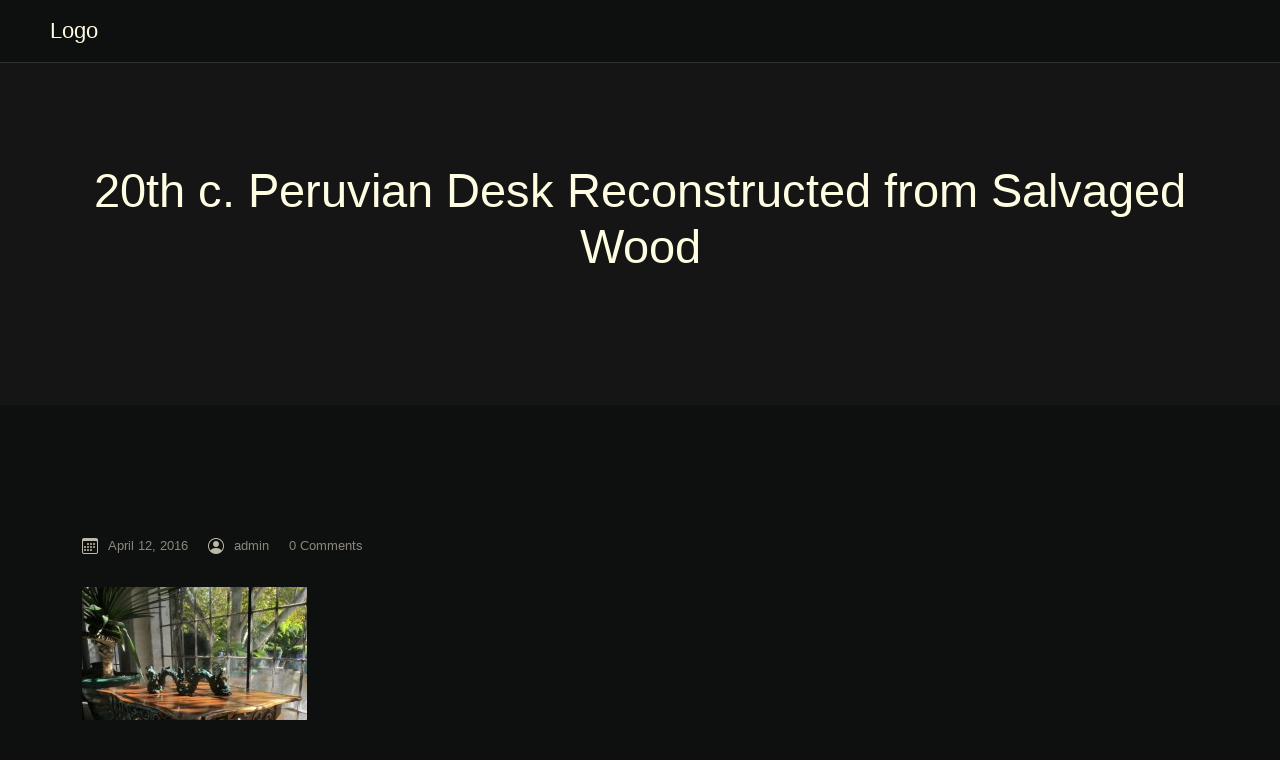

--- FILE ---
content_type: text/html; charset=UTF-8
request_url: https://hollersaunders.com/collection/attachment/75/
body_size: 8740
content:
<!DOCTYPE html>
<html lang="en" class="no-js no-svg">
<head>
<meta charset="UTF-8">
<meta name="viewport" content="width=device-width, initial-scale=1">
<link rel="pingback" href="https://hollersaunders.com/xmlrpc.php">
<meta name='robots' content='index, follow, max-image-preview:large, max-snippet:-1, max-video-preview:-1' />
	<style>img:is([sizes="auto" i], [sizes^="auto," i]) { contain-intrinsic-size: 3000px 1500px }</style>
	
	<!-- This site is optimized with the Yoast SEO plugin v20.12 - https://yoast.com/wordpress/plugins/seo/ -->
	<title>20th c. Peruvian Desk Reconstructed from Salvaged Wood - Holler &amp; Saunders LTD.</title>
	<link rel="canonical" href="https://hollersaunders.com/collection/attachment/75/" />
	<meta property="og:locale" content="en_US" />
	<meta property="og:type" content="article" />
	<meta property="og:title" content="20th c. Peruvian Desk Reconstructed from Salvaged Wood - Holler &amp; Saunders LTD." />
	<meta property="og:description" content="20th c. Peruvian Desk Reconstructed from Salvaged Wood" />
	<meta property="og:url" content="https://hollersaunders.com/collection/attachment/75/" />
	<meta property="og:site_name" content="Holler &amp; Saunders LTD." />
	<meta property="article:publisher" content="https://www.facebook.com/hollersaunders" />
	<meta property="article:modified_time" content="2016-04-12T18:00:44+00:00" />
	<meta property="og:image" content="https://hollersaunders.com/collection/attachment/75" />
	<meta property="og:image:width" content="576" />
	<meta property="og:image:height" content="768" />
	<meta property="og:image:type" content="image/jpeg" />
	<meta name="twitter:card" content="summary_large_image" />
	<meta name="twitter:site" content="@hollersaunders" />
	<script type="application/ld+json" class="yoast-schema-graph">{"@context":"https://schema.org","@graph":[{"@type":"WebPage","@id":"https://hollersaunders.com/collection/attachment/75/","url":"https://hollersaunders.com/collection/attachment/75/","name":"20th c. Peruvian Desk Reconstructed from Salvaged Wood - Holler &amp; Saunders LTD.","isPartOf":{"@id":"https://hollersaunders.com/#website"},"primaryImageOfPage":{"@id":"https://hollersaunders.com/collection/attachment/75/#primaryimage"},"image":{"@id":"https://hollersaunders.com/collection/attachment/75/#primaryimage"},"thumbnailUrl":"https://hollersaunders.com/wp-content/uploads/2016/04/75.jpg","datePublished":"2016-04-12T17:57:02+00:00","dateModified":"2016-04-12T18:00:44+00:00","breadcrumb":{"@id":"https://hollersaunders.com/collection/attachment/75/#breadcrumb"},"inLanguage":"en","potentialAction":[{"@type":"ReadAction","target":["https://hollersaunders.com/collection/attachment/75/"]}]},{"@type":"ImageObject","inLanguage":"en","@id":"https://hollersaunders.com/collection/attachment/75/#primaryimage","url":"https://hollersaunders.com/wp-content/uploads/2016/04/75.jpg","contentUrl":"https://hollersaunders.com/wp-content/uploads/2016/04/75.jpg","width":576,"height":768,"caption":"20th c. Peruvian Desk Reconstructed from Salvaged Wood"},{"@type":"BreadcrumbList","@id":"https://hollersaunders.com/collection/attachment/75/#breadcrumb","itemListElement":[{"@type":"ListItem","position":1,"name":"Home","item":"https://hollersaunders.com/"},{"@type":"ListItem","position":2,"name":"Collection","item":"https://hollersaunders.com/collection/"},{"@type":"ListItem","position":3,"name":"20th c. Peruvian Desk Reconstructed from Salvaged Wood"}]},{"@type":"WebSite","@id":"https://hollersaunders.com/#website","url":"https://hollersaunders.com/","name":"Holler &amp; Saunders LTD.","description":"Latin American Antiques | Decorative Arts | Colonial Revival Furniture","publisher":{"@id":"https://hollersaunders.com/#organization"},"potentialAction":[{"@type":"SearchAction","target":{"@type":"EntryPoint","urlTemplate":"https://hollersaunders.com/?s={search_term_string}"},"query-input":"required name=search_term_string"}],"inLanguage":"en"},{"@type":"Organization","@id":"https://hollersaunders.com/#organization","name":"Holler &amp; Saunders LTD.","url":"https://hollersaunders.com/","logo":{"@type":"ImageObject","inLanguage":"en","@id":"https://hollersaunders.com/#/schema/logo/image/","url":"https://hollersaunders.com/wp-content/uploads/2020/11/hslogo-e1750698079746.png","contentUrl":"https://hollersaunders.com/wp-content/uploads/2020/11/hslogo-e1750698079746.png","width":300,"height":326,"caption":"Holler &amp; Saunders LTD."},"image":{"@id":"https://hollersaunders.com/#/schema/logo/image/"},"sameAs":["https://www.facebook.com/hollersaunders","https://twitter.com/hollersaunders","https://www.instagram.com/hollersaunders/"]}]}</script>
	<!-- / Yoast SEO plugin. -->


<link rel='dns-prefetch' href='//platform-api.sharethis.com' />
<link rel='dns-prefetch' href='//fonts.googleapis.com' />
<link rel="alternate" type="application/rss+xml" title="Holler &amp; Saunders LTD. &raquo; Feed" href="https://hollersaunders.com/feed/" />
<link rel="alternate" type="application/rss+xml" title="Holler &amp; Saunders LTD. &raquo; Comments Feed" href="https://hollersaunders.com/comments/feed/" />
<link rel="alternate" type="application/rss+xml" title="Holler &amp; Saunders LTD. &raquo; 20th c. Peruvian Desk Reconstructed from Salvaged Wood Comments Feed" href="https://hollersaunders.com/collection/attachment/75/feed/" />
<script>
window._wpemojiSettings = {"baseUrl":"https:\/\/s.w.org\/images\/core\/emoji\/16.0.1\/72x72\/","ext":".png","svgUrl":"https:\/\/s.w.org\/images\/core\/emoji\/16.0.1\/svg\/","svgExt":".svg","source":{"concatemoji":"https:\/\/hollersaunders.com\/wp-includes\/js\/wp-emoji-release.min.js?ver=6.8.3"}};
/*! This file is auto-generated */
!function(s,n){var o,i,e;function c(e){try{var t={supportTests:e,timestamp:(new Date).valueOf()};sessionStorage.setItem(o,JSON.stringify(t))}catch(e){}}function p(e,t,n){e.clearRect(0,0,e.canvas.width,e.canvas.height),e.fillText(t,0,0);var t=new Uint32Array(e.getImageData(0,0,e.canvas.width,e.canvas.height).data),a=(e.clearRect(0,0,e.canvas.width,e.canvas.height),e.fillText(n,0,0),new Uint32Array(e.getImageData(0,0,e.canvas.width,e.canvas.height).data));return t.every(function(e,t){return e===a[t]})}function u(e,t){e.clearRect(0,0,e.canvas.width,e.canvas.height),e.fillText(t,0,0);for(var n=e.getImageData(16,16,1,1),a=0;a<n.data.length;a++)if(0!==n.data[a])return!1;return!0}function f(e,t,n,a){switch(t){case"flag":return n(e,"\ud83c\udff3\ufe0f\u200d\u26a7\ufe0f","\ud83c\udff3\ufe0f\u200b\u26a7\ufe0f")?!1:!n(e,"\ud83c\udde8\ud83c\uddf6","\ud83c\udde8\u200b\ud83c\uddf6")&&!n(e,"\ud83c\udff4\udb40\udc67\udb40\udc62\udb40\udc65\udb40\udc6e\udb40\udc67\udb40\udc7f","\ud83c\udff4\u200b\udb40\udc67\u200b\udb40\udc62\u200b\udb40\udc65\u200b\udb40\udc6e\u200b\udb40\udc67\u200b\udb40\udc7f");case"emoji":return!a(e,"\ud83e\udedf")}return!1}function g(e,t,n,a){var r="undefined"!=typeof WorkerGlobalScope&&self instanceof WorkerGlobalScope?new OffscreenCanvas(300,150):s.createElement("canvas"),o=r.getContext("2d",{willReadFrequently:!0}),i=(o.textBaseline="top",o.font="600 32px Arial",{});return e.forEach(function(e){i[e]=t(o,e,n,a)}),i}function t(e){var t=s.createElement("script");t.src=e,t.defer=!0,s.head.appendChild(t)}"undefined"!=typeof Promise&&(o="wpEmojiSettingsSupports",i=["flag","emoji"],n.supports={everything:!0,everythingExceptFlag:!0},e=new Promise(function(e){s.addEventListener("DOMContentLoaded",e,{once:!0})}),new Promise(function(t){var n=function(){try{var e=JSON.parse(sessionStorage.getItem(o));if("object"==typeof e&&"number"==typeof e.timestamp&&(new Date).valueOf()<e.timestamp+604800&&"object"==typeof e.supportTests)return e.supportTests}catch(e){}return null}();if(!n){if("undefined"!=typeof Worker&&"undefined"!=typeof OffscreenCanvas&&"undefined"!=typeof URL&&URL.createObjectURL&&"undefined"!=typeof Blob)try{var e="postMessage("+g.toString()+"("+[JSON.stringify(i),f.toString(),p.toString(),u.toString()].join(",")+"));",a=new Blob([e],{type:"text/javascript"}),r=new Worker(URL.createObjectURL(a),{name:"wpTestEmojiSupports"});return void(r.onmessage=function(e){c(n=e.data),r.terminate(),t(n)})}catch(e){}c(n=g(i,f,p,u))}t(n)}).then(function(e){for(var t in e)n.supports[t]=e[t],n.supports.everything=n.supports.everything&&n.supports[t],"flag"!==t&&(n.supports.everythingExceptFlag=n.supports.everythingExceptFlag&&n.supports[t]);n.supports.everythingExceptFlag=n.supports.everythingExceptFlag&&!n.supports.flag,n.DOMReady=!1,n.readyCallback=function(){n.DOMReady=!0}}).then(function(){return e}).then(function(){var e;n.supports.everything||(n.readyCallback(),(e=n.source||{}).concatemoji?t(e.concatemoji):e.wpemoji&&e.twemoji&&(t(e.twemoji),t(e.wpemoji)))}))}((window,document),window._wpemojiSettings);
</script>
<link rel='stylesheet' id='font-awesome-5-all-css' href='https://hollersaunders.com/wp-content/plugins/elementor/assets/lib/font-awesome/css/all.min.css?ver=6.8.3' media='all' />
<style id='wp-emoji-styles-inline-css'>

	img.wp-smiley, img.emoji {
		display: inline !important;
		border: none !important;
		box-shadow: none !important;
		height: 1em !important;
		width: 1em !important;
		margin: 0 0.07em !important;
		vertical-align: -0.1em !important;
		background: none !important;
		padding: 0 !important;
	}
</style>
<link rel='stylesheet' id='wp-block-library-css' href='https://hollersaunders.com/wp-includes/css/dist/block-library/style.min.css?ver=6.8.3' media='all' />
<style id='wp-block-library-theme-inline-css'>
.wp-block-audio :where(figcaption){color:#555;font-size:13px;text-align:center}.is-dark-theme .wp-block-audio :where(figcaption){color:#ffffffa6}.wp-block-audio{margin:0 0 1em}.wp-block-code{border:1px solid #ccc;border-radius:4px;font-family:Menlo,Consolas,monaco,monospace;padding:.8em 1em}.wp-block-embed :where(figcaption){color:#555;font-size:13px;text-align:center}.is-dark-theme .wp-block-embed :where(figcaption){color:#ffffffa6}.wp-block-embed{margin:0 0 1em}.blocks-gallery-caption{color:#555;font-size:13px;text-align:center}.is-dark-theme .blocks-gallery-caption{color:#ffffffa6}:root :where(.wp-block-image figcaption){color:#555;font-size:13px;text-align:center}.is-dark-theme :root :where(.wp-block-image figcaption){color:#ffffffa6}.wp-block-image{margin:0 0 1em}.wp-block-pullquote{border-bottom:4px solid;border-top:4px solid;color:currentColor;margin-bottom:1.75em}.wp-block-pullquote cite,.wp-block-pullquote footer,.wp-block-pullquote__citation{color:currentColor;font-size:.8125em;font-style:normal;text-transform:uppercase}.wp-block-quote{border-left:.25em solid;margin:0 0 1.75em;padding-left:1em}.wp-block-quote cite,.wp-block-quote footer{color:currentColor;font-size:.8125em;font-style:normal;position:relative}.wp-block-quote:where(.has-text-align-right){border-left:none;border-right:.25em solid;padding-left:0;padding-right:1em}.wp-block-quote:where(.has-text-align-center){border:none;padding-left:0}.wp-block-quote.is-large,.wp-block-quote.is-style-large,.wp-block-quote:where(.is-style-plain){border:none}.wp-block-search .wp-block-search__label{font-weight:700}.wp-block-search__button{border:1px solid #ccc;padding:.375em .625em}:where(.wp-block-group.has-background){padding:1.25em 2.375em}.wp-block-separator.has-css-opacity{opacity:.4}.wp-block-separator{border:none;border-bottom:2px solid;margin-left:auto;margin-right:auto}.wp-block-separator.has-alpha-channel-opacity{opacity:1}.wp-block-separator:not(.is-style-wide):not(.is-style-dots){width:100px}.wp-block-separator.has-background:not(.is-style-dots){border-bottom:none;height:1px}.wp-block-separator.has-background:not(.is-style-wide):not(.is-style-dots){height:2px}.wp-block-table{margin:0 0 1em}.wp-block-table td,.wp-block-table th{word-break:normal}.wp-block-table :where(figcaption){color:#555;font-size:13px;text-align:center}.is-dark-theme .wp-block-table :where(figcaption){color:#ffffffa6}.wp-block-video :where(figcaption){color:#555;font-size:13px;text-align:center}.is-dark-theme .wp-block-video :where(figcaption){color:#ffffffa6}.wp-block-video{margin:0 0 1em}:root :where(.wp-block-template-part.has-background){margin-bottom:0;margin-top:0;padding:1.25em 2.375em}
</style>
<style id='classic-theme-styles-inline-css'>
/*! This file is auto-generated */
.wp-block-button__link{color:#fff;background-color:#32373c;border-radius:9999px;box-shadow:none;text-decoration:none;padding:calc(.667em + 2px) calc(1.333em + 2px);font-size:1.125em}.wp-block-file__button{background:#32373c;color:#fff;text-decoration:none}
</style>
<style id='global-styles-inline-css'>
:root{--wp--preset--aspect-ratio--square: 1;--wp--preset--aspect-ratio--4-3: 4/3;--wp--preset--aspect-ratio--3-4: 3/4;--wp--preset--aspect-ratio--3-2: 3/2;--wp--preset--aspect-ratio--2-3: 2/3;--wp--preset--aspect-ratio--16-9: 16/9;--wp--preset--aspect-ratio--9-16: 9/16;--wp--preset--color--black: #000000;--wp--preset--color--cyan-bluish-gray: #abb8c3;--wp--preset--color--white: #ffffff;--wp--preset--color--pale-pink: #f78da7;--wp--preset--color--vivid-red: #cf2e2e;--wp--preset--color--luminous-vivid-orange: #ff6900;--wp--preset--color--luminous-vivid-amber: #fcb900;--wp--preset--color--light-green-cyan: #7bdcb5;--wp--preset--color--vivid-green-cyan: #00d084;--wp--preset--color--pale-cyan-blue: #8ed1fc;--wp--preset--color--vivid-cyan-blue: #0693e3;--wp--preset--color--vivid-purple: #9b51e0;--wp--preset--color--dark: #0e0f0f;--wp--preset--color--gray: #bbbaa6;--wp--preset--gradient--vivid-cyan-blue-to-vivid-purple: linear-gradient(135deg,rgba(6,147,227,1) 0%,rgb(155,81,224) 100%);--wp--preset--gradient--light-green-cyan-to-vivid-green-cyan: linear-gradient(135deg,rgb(122,220,180) 0%,rgb(0,208,130) 100%);--wp--preset--gradient--luminous-vivid-amber-to-luminous-vivid-orange: linear-gradient(135deg,rgba(252,185,0,1) 0%,rgba(255,105,0,1) 100%);--wp--preset--gradient--luminous-vivid-orange-to-vivid-red: linear-gradient(135deg,rgba(255,105,0,1) 0%,rgb(207,46,46) 100%);--wp--preset--gradient--very-light-gray-to-cyan-bluish-gray: linear-gradient(135deg,rgb(238,238,238) 0%,rgb(169,184,195) 100%);--wp--preset--gradient--cool-to-warm-spectrum: linear-gradient(135deg,rgb(74,234,220) 0%,rgb(151,120,209) 20%,rgb(207,42,186) 40%,rgb(238,44,130) 60%,rgb(251,105,98) 80%,rgb(254,248,76) 100%);--wp--preset--gradient--blush-light-purple: linear-gradient(135deg,rgb(255,206,236) 0%,rgb(152,150,240) 100%);--wp--preset--gradient--blush-bordeaux: linear-gradient(135deg,rgb(254,205,165) 0%,rgb(254,45,45) 50%,rgb(107,0,62) 100%);--wp--preset--gradient--luminous-dusk: linear-gradient(135deg,rgb(255,203,112) 0%,rgb(199,81,192) 50%,rgb(65,88,208) 100%);--wp--preset--gradient--pale-ocean: linear-gradient(135deg,rgb(255,245,203) 0%,rgb(182,227,212) 50%,rgb(51,167,181) 100%);--wp--preset--gradient--electric-grass: linear-gradient(135deg,rgb(202,248,128) 0%,rgb(113,206,126) 100%);--wp--preset--gradient--midnight: linear-gradient(135deg,rgb(2,3,129) 0%,rgb(40,116,252) 100%);--wp--preset--font-size--small: 12px;--wp--preset--font-size--medium: 20px;--wp--preset--font-size--large: 24px;--wp--preset--font-size--x-large: 42px;--wp--preset--font-size--extra-small: 10px;--wp--preset--font-size--normal: 20px;--wp--preset--font-size--extra-large: 40px;--wp--preset--spacing--20: 0.44rem;--wp--preset--spacing--30: 0.67rem;--wp--preset--spacing--40: 1rem;--wp--preset--spacing--50: 1.5rem;--wp--preset--spacing--60: 2.25rem;--wp--preset--spacing--70: 3.38rem;--wp--preset--spacing--80: 5.06rem;--wp--preset--shadow--natural: 6px 6px 9px rgba(0, 0, 0, 0.2);--wp--preset--shadow--deep: 12px 12px 50px rgba(0, 0, 0, 0.4);--wp--preset--shadow--sharp: 6px 6px 0px rgba(0, 0, 0, 0.2);--wp--preset--shadow--outlined: 6px 6px 0px -3px rgba(255, 255, 255, 1), 6px 6px rgba(0, 0, 0, 1);--wp--preset--shadow--crisp: 6px 6px 0px rgba(0, 0, 0, 1);}:where(.is-layout-flex){gap: 0.5em;}:where(.is-layout-grid){gap: 0.5em;}body .is-layout-flex{display: flex;}.is-layout-flex{flex-wrap: wrap;align-items: center;}.is-layout-flex > :is(*, div){margin: 0;}body .is-layout-grid{display: grid;}.is-layout-grid > :is(*, div){margin: 0;}:where(.wp-block-columns.is-layout-flex){gap: 2em;}:where(.wp-block-columns.is-layout-grid){gap: 2em;}:where(.wp-block-post-template.is-layout-flex){gap: 1.25em;}:where(.wp-block-post-template.is-layout-grid){gap: 1.25em;}.has-black-color{color: var(--wp--preset--color--black) !important;}.has-cyan-bluish-gray-color{color: var(--wp--preset--color--cyan-bluish-gray) !important;}.has-white-color{color: var(--wp--preset--color--white) !important;}.has-pale-pink-color{color: var(--wp--preset--color--pale-pink) !important;}.has-vivid-red-color{color: var(--wp--preset--color--vivid-red) !important;}.has-luminous-vivid-orange-color{color: var(--wp--preset--color--luminous-vivid-orange) !important;}.has-luminous-vivid-amber-color{color: var(--wp--preset--color--luminous-vivid-amber) !important;}.has-light-green-cyan-color{color: var(--wp--preset--color--light-green-cyan) !important;}.has-vivid-green-cyan-color{color: var(--wp--preset--color--vivid-green-cyan) !important;}.has-pale-cyan-blue-color{color: var(--wp--preset--color--pale-cyan-blue) !important;}.has-vivid-cyan-blue-color{color: var(--wp--preset--color--vivid-cyan-blue) !important;}.has-vivid-purple-color{color: var(--wp--preset--color--vivid-purple) !important;}.has-black-background-color{background-color: var(--wp--preset--color--black) !important;}.has-cyan-bluish-gray-background-color{background-color: var(--wp--preset--color--cyan-bluish-gray) !important;}.has-white-background-color{background-color: var(--wp--preset--color--white) !important;}.has-pale-pink-background-color{background-color: var(--wp--preset--color--pale-pink) !important;}.has-vivid-red-background-color{background-color: var(--wp--preset--color--vivid-red) !important;}.has-luminous-vivid-orange-background-color{background-color: var(--wp--preset--color--luminous-vivid-orange) !important;}.has-luminous-vivid-amber-background-color{background-color: var(--wp--preset--color--luminous-vivid-amber) !important;}.has-light-green-cyan-background-color{background-color: var(--wp--preset--color--light-green-cyan) !important;}.has-vivid-green-cyan-background-color{background-color: var(--wp--preset--color--vivid-green-cyan) !important;}.has-pale-cyan-blue-background-color{background-color: var(--wp--preset--color--pale-cyan-blue) !important;}.has-vivid-cyan-blue-background-color{background-color: var(--wp--preset--color--vivid-cyan-blue) !important;}.has-vivid-purple-background-color{background-color: var(--wp--preset--color--vivid-purple) !important;}.has-black-border-color{border-color: var(--wp--preset--color--black) !important;}.has-cyan-bluish-gray-border-color{border-color: var(--wp--preset--color--cyan-bluish-gray) !important;}.has-white-border-color{border-color: var(--wp--preset--color--white) !important;}.has-pale-pink-border-color{border-color: var(--wp--preset--color--pale-pink) !important;}.has-vivid-red-border-color{border-color: var(--wp--preset--color--vivid-red) !important;}.has-luminous-vivid-orange-border-color{border-color: var(--wp--preset--color--luminous-vivid-orange) !important;}.has-luminous-vivid-amber-border-color{border-color: var(--wp--preset--color--luminous-vivid-amber) !important;}.has-light-green-cyan-border-color{border-color: var(--wp--preset--color--light-green-cyan) !important;}.has-vivid-green-cyan-border-color{border-color: var(--wp--preset--color--vivid-green-cyan) !important;}.has-pale-cyan-blue-border-color{border-color: var(--wp--preset--color--pale-cyan-blue) !important;}.has-vivid-cyan-blue-border-color{border-color: var(--wp--preset--color--vivid-cyan-blue) !important;}.has-vivid-purple-border-color{border-color: var(--wp--preset--color--vivid-purple) !important;}.has-vivid-cyan-blue-to-vivid-purple-gradient-background{background: var(--wp--preset--gradient--vivid-cyan-blue-to-vivid-purple) !important;}.has-light-green-cyan-to-vivid-green-cyan-gradient-background{background: var(--wp--preset--gradient--light-green-cyan-to-vivid-green-cyan) !important;}.has-luminous-vivid-amber-to-luminous-vivid-orange-gradient-background{background: var(--wp--preset--gradient--luminous-vivid-amber-to-luminous-vivid-orange) !important;}.has-luminous-vivid-orange-to-vivid-red-gradient-background{background: var(--wp--preset--gradient--luminous-vivid-orange-to-vivid-red) !important;}.has-very-light-gray-to-cyan-bluish-gray-gradient-background{background: var(--wp--preset--gradient--very-light-gray-to-cyan-bluish-gray) !important;}.has-cool-to-warm-spectrum-gradient-background{background: var(--wp--preset--gradient--cool-to-warm-spectrum) !important;}.has-blush-light-purple-gradient-background{background: var(--wp--preset--gradient--blush-light-purple) !important;}.has-blush-bordeaux-gradient-background{background: var(--wp--preset--gradient--blush-bordeaux) !important;}.has-luminous-dusk-gradient-background{background: var(--wp--preset--gradient--luminous-dusk) !important;}.has-pale-ocean-gradient-background{background: var(--wp--preset--gradient--pale-ocean) !important;}.has-electric-grass-gradient-background{background: var(--wp--preset--gradient--electric-grass) !important;}.has-midnight-gradient-background{background: var(--wp--preset--gradient--midnight) !important;}.has-small-font-size{font-size: var(--wp--preset--font-size--small) !important;}.has-medium-font-size{font-size: var(--wp--preset--font-size--medium) !important;}.has-large-font-size{font-size: var(--wp--preset--font-size--large) !important;}.has-x-large-font-size{font-size: var(--wp--preset--font-size--x-large) !important;}
:where(.wp-block-post-template.is-layout-flex){gap: 1.25em;}:where(.wp-block-post-template.is-layout-grid){gap: 1.25em;}
:where(.wp-block-columns.is-layout-flex){gap: 2em;}:where(.wp-block-columns.is-layout-grid){gap: 2em;}
:root :where(.wp-block-pullquote){font-size: 1.5em;line-height: 1.6;}
</style>
<link rel='stylesheet' id='layerslider-css' href='https://hollersaunders.com/wp-content/plugins/LayerSlider/static/css/layerslider.css?ver=5.6.2' media='all' />
<link rel='stylesheet' id='ls-google-fonts-css' href='https://fonts.googleapis.com/css?family=Lato:100,300,regular,700,900%7COpen+Sans:300%7CIndie+Flower:regular%7COswald:300,regular,700&#038;subset=latin%2Clatin-ext' media='all' />
<link rel='stylesheet' id='contact-form-7-css' href='https://hollersaunders.com/wp-content/plugins/contact-form-7/includes/css/styles.css?ver=5.7.7' media='all' />
<link rel='stylesheet' id='fastgallery-vc-main-style-css' href='https://hollersaunders.com/wp-content/plugins/fastgallery_vc/assets/css/style.css?ver=6.8.3' media='all' />
<link rel='stylesheet' id='bootstrap-css' href='https://hollersaunders.com/wp-content/themes/olyve/assets/css/bootstrap.min.css?ver=6.8.3' media='all' />
<link rel='stylesheet' id='iconfont-css' href='https://hollersaunders.com/wp-content/themes/olyve/fonts/iconfont.css?ver=6.8.3' media='all' />
<link rel='stylesheet' id='olyve-style-css' href='https://hollersaunders.com/wp-content/themes/olyve/style.css?ver=6.8.3' media='all' />
<link rel='stylesheet' id='olyve-header-v1-css' href='https://hollersaunders.com/wp-content/themes/olyve/assets/css/header-v1.css?ver=6.8.3' media='all' />
<link rel='stylesheet' id='olyve-inline-style-css' href='https://hollersaunders.com/wp-content/themes/olyve/assets/css/custom_script.css?ver=6.8.3' media='all' />
<link rel='stylesheet' id='olyve-responsive-css' href='https://hollersaunders.com/wp-content/themes/olyve/assets/css/responsive.css?ver=6.8.3' media='all' />
<link rel='stylesheet' id='bsf-Defaults-css' href='https://hollersaunders.com/wp-content/uploads/smile_fonts/Defaults/Defaults.css?ver=6.8.3' media='all' />
<script src="https://hollersaunders.com/wp-content/plugins/LayerSlider/static/js/greensock.js?ver=1.11.8" id="greensock-js"></script>
<script src="https://hollersaunders.com/wp-includes/js/jquery/jquery.min.js?ver=3.7.1" id="jquery-core-js"></script>
<script src="https://hollersaunders.com/wp-includes/js/jquery/jquery-migrate.min.js?ver=3.4.1" id="jquery-migrate-js"></script>
<script src="https://hollersaunders.com/wp-content/plugins/LayerSlider/static/js/layerslider.kreaturamedia.jquery.js?ver=5.6.2" id="layerslider-js"></script>
<script src="https://hollersaunders.com/wp-content/plugins/LayerSlider/static/js/layerslider.transitions.js?ver=5.6.2" id="layerslider-transitions-js"></script>
<script src="//platform-api.sharethis.com/js/sharethis.js#source=googleanalytics-wordpress#product=ga&amp;property=600f109fed9ac20011ea83d6" id="googleanalytics-platform-sharethis-js"></script>
<link rel="https://api.w.org/" href="https://hollersaunders.com/wp-json/" /><link rel="alternate" title="JSON" type="application/json" href="https://hollersaunders.com/wp-json/wp/v2/media/1464" /><link rel="EditURI" type="application/rsd+xml" title="RSD" href="https://hollersaunders.com/xmlrpc.php?rsd" />
<meta name="generator" content="WordPress 6.8.3" />
<link rel='shortlink' href='https://hollersaunders.com/?p=1464' />
<link rel="alternate" title="oEmbed (JSON)" type="application/json+oembed" href="https://hollersaunders.com/wp-json/oembed/1.0/embed?url=https%3A%2F%2Fhollersaunders.com%2Fcollection%2Fattachment%2F75%2F" />
<link rel="alternate" title="oEmbed (XML)" type="text/xml+oembed" href="https://hollersaunders.com/wp-json/oembed/1.0/embed?url=https%3A%2F%2Fhollersaunders.com%2Fcollection%2Fattachment%2F75%2F&#038;format=xml" />
<meta name="generator" content="Redux 4.5.7" /><meta name="generator" content="Elementor 3.29.2; features: e_font_icon_svg, additional_custom_breakpoints, e_local_google_fonts, e_element_cache; settings: css_print_method-external, google_font-enabled, font_display-swap">
<style>.recentcomments a{display:inline !important;padding:0 !important;margin:0 !important;}</style><meta name="generator" content="Powered by WPBakery Page Builder - drag and drop page builder for WordPress."/>
<!--[if lte IE 9]><link rel="stylesheet" type="text/css" href="https://hollersaunders.com/wp-content/plugins/js_composer/assets/css/vc_lte_ie9.min.css" media="screen"><![endif]--><script>
(function() {
	(function (i, s, o, g, r, a, m) {
		i['GoogleAnalyticsObject'] = r;
		i[r] = i[r] || function () {
				(i[r].q = i[r].q || []).push(arguments)
			}, i[r].l = 1 * new Date();
		a = s.createElement(o),
			m = s.getElementsByTagName(o)[0];
		a.async = 1;
		a.src = g;
		m.parentNode.insertBefore(a, m)
	})(window, document, 'script', 'https://google-analytics.com/analytics.js', 'ga');

	ga('create', 'UA-32075779-1', 'auto');
			ga('send', 'pageview');
	})();
</script>
			<style>
				.e-con.e-parent:nth-of-type(n+4):not(.e-lazyloaded):not(.e-no-lazyload),
				.e-con.e-parent:nth-of-type(n+4):not(.e-lazyloaded):not(.e-no-lazyload) * {
					background-image: none !important;
				}
				@media screen and (max-height: 1024px) {
					.e-con.e-parent:nth-of-type(n+3):not(.e-lazyloaded):not(.e-no-lazyload),
					.e-con.e-parent:nth-of-type(n+3):not(.e-lazyloaded):not(.e-no-lazyload) * {
						background-image: none !important;
					}
				}
				@media screen and (max-height: 640px) {
					.e-con.e-parent:nth-of-type(n+2):not(.e-lazyloaded):not(.e-no-lazyload),
					.e-con.e-parent:nth-of-type(n+2):not(.e-lazyloaded):not(.e-no-lazyload) * {
						background-image: none !important;
					}
				}
			</style>
			<link rel="icon" href="https://hollersaunders.com/wp-content/uploads/2016/04/cropped-HollerSaunders_logo_512-32x32.png" sizes="32x32" />
<link rel="icon" href="https://hollersaunders.com/wp-content/uploads/2016/04/cropped-HollerSaunders_logo_512-192x192.png" sizes="192x192" />
<link rel="apple-touch-icon" href="https://hollersaunders.com/wp-content/uploads/2016/04/cropped-HollerSaunders_logo_512-180x180.png" />
<meta name="msapplication-TileImage" content="https://hollersaunders.com/wp-content/uploads/2016/04/cropped-HollerSaunders_logo_512-270x270.png" />
<noscript><style type="text/css"> .wpb_animate_when_almost_visible { opacity: 1; }</style></noscript></head>
<body class="attachment wp-singular attachment-template-default single single-attachment postid-1464 attachmentid-1464 attachment-jpeg wp-custom-logo wp-embed-responsive wp-theme-olyve eio-default dtr-header-v1 show-onscroll wpb-js-composer js-comp-ver-5.5.4 vc_responsive elementor-default elementor-kit-2195">
<div id="dtr-wrapper" class="clearfix">
<header id="dtr-main-header">
	<div id="dtr-header-global" class="clearfix">
    <div class="dtr-header-global-content">
        <div class="dtr-header-left">
            <a class="dtr-logo logo-default" href="https://hollersaunders.com/" title="Holler &amp; Saunders LTD.">Logo </a>
            <a class="dtr-logo logo-alt" href="https://hollersaunders.com/" title="Holler &amp; Saunders LTD.">Logo </a>
        </div>
                <div class="main-navigation dtr-menu-default ms-auto">
                    </div>
                                    </div>
</div>
<div id="dtr-responsive-header">
    <div class="container">
	<a class="dtr-logo logo-default" href="https://hollersaunders.com/" title="Holler &amp; Saunders LTD.">Logo </a>
        <button id="dtr-menu-button" class="dtr-hamburger" type="button" aria-label="Menu Button"><span class="dtr-hamburger-lines-wrapper"><span class="dtr-hamburger-lines"></span></span></button>
    </div>
    <div class="dtr-responsive-header-menu"></div>
</div><div class="dtr-page-title--section text-center">
    <div class="dtr-page-title__overlay"></div>
    <div class="container">
        <div class="dtr-page-title__content">
                        <h1 class="dtr-single-post-title dtr-page-title">20th c. Peruvian Desk Reconstructed from Salvaged Wood</h1>        </div>
                <div class="dtr-breadcrumb-wrapper">
                    </div>
            </div>
</div>
</header><div id="dtr-main-wrapper" class="container clearfix dtr-fullwidth">
    <main id="dtr-primary-section" class="dtr-content-area">
                <article id="post-1464" class="post-1464 attachment type-attachment status-inherit hentry dtr-first-post">
                <div class="dtr-meta dtr-single-meta dtr-single-post-meta">
        <div class="dtr-meta-item dtr-meta-date"><span class="entry-date updated">April 12, 2016</span></div>
            <div class="dtr-meta-item dtr-meta-author"><span class="vcard author"><span class="fn"> <a href="https://hollersaunders.com/author/admin/">admin</a> </span></span> </div>
            <div class="dtr-meta-item dtr-meta-comment">
        <a href="https://hollersaunders.com/collection/attachment/75/#respond" class="dtr-comments-link" >0 Comments</a>    </div>
    </div>
        <div class="dtr-single-post--content">
            <div class="dtr-blog-content clearfix">
	<p class="attachment"><a href='https://hollersaunders.com/wp-content/uploads/2016/04/75.jpg'><img fetchpriority="high" decoding="async" width="225" height="300" src="https://hollersaunders.com/wp-content/uploads/2016/04/75-225x300.jpg" class="attachment-medium size-medium" alt="" srcset="https://hollersaunders.com/wp-content/uploads/2016/04/75-225x300.jpg 225w, https://hollersaunders.com/wp-content/uploads/2016/04/75-500x667.jpg 500w, https://hollersaunders.com/wp-content/uploads/2016/04/75.jpg 576w" sizes="(max-width: 225px) 100vw, 225px" /></a></p>
</div>
                        <div class="dtr-post-footer-meta">
                                <div class="dtr-social-share dtr-social-default">
        <ul class="dtr-social dtr-social-share-list clearfix">
                <li><a href="https://twitter.com/share?text=20th%20c.%20Peruvian%20Desk%20Reconstructed%20from%20Salvaged%20Wood&amp;url=https%3A%2F%2Fhollersaunders.com%2Fcollection%2Fattachment%2F75%2F" title="Twitter" onclick="javascript:window.open(this.href, '', 'menubar=no,toolbar=no,resizable=yes,scrollbars=yes,height=500,width=500');return false;" class="dtr-twitter-share"></a></li>
                         <li><a href="https://www.facebook.com/sharer/sharer.php?u=https%3A%2F%2Fhollersaunders.com%2Fcollection%2Fattachment%2F75%2F" title="Facebook" onclick="javascript:window.open(this.href, '', 'menubar=no,toolbar=no,resizable=yes,scrollbars=yes,height=500,width=500');return false;" class="dtr-facebook-share"></a></li>
                        <li><a href="https://www.pinterest.com/pin/create/button/?url=https%3A%2F%2Fhollersaunders.com%2Fcollection%2Fattachment%2F75%2F&amp;media=https://hollersaunders.com/wp-content/uploads/2016/04/75.jpg&amp;description=20th%20c.%20Peruvian%20Desk%20Reconstructed%20from%20Salvaged%20Wood" title="Pinterest" onclick="javascript:window.open(this.href, '', 'menubar=no,toolbar=no,resizable=yes,scrollbars=yes,height=500,width=500');return false;" class="dtr-pinterest-share"></a></li>
                            </ul>
</div>
            </div>
                        	<nav class="dtr-single-post-nav clearfix">
				<div class="dtr-single-nav-prev dtr-single-nav-text">
        		</div>
				<div class="dtr-single-nav-next dtr-single-nav-text">
        		</div>
	</nav>
	<div id="comments" class="clearfix comments-area">
        	<div id="respond" class="comment-respond">
		<h3 id="reply-title" class="comment-reply-title"><span>Leave a Reply</span> <small><a rel="nofollow" id="cancel-comment-reply-link" href="/collection/attachment/75/#respond" style="display:none;">Cancel reply</a></small></h3><form action="https://hollersaunders.com/wp-comments-post.php" method="post" id="commentform" class="comment-form"><p class="comment-notes"><span id="email-notes">Your email address will not be published.</span> <span class="required-field-message">Required fields are marked <span class="required">*</span></span></p><p class="dtr-comment-message comment-form-comment"><label for="comment">Comment<span class="comment-aste">*</span></label><textarea id="comment" name="comment" cols="45" rows="6" aria-required="true" placeholder="Comment*"></textarea></p><div class="dtr-form-row-2col"><div class="clearfix"><div class="comment-form-author dtr-form-column"><label for="author">Your Name<span class="comment-aste">*</span></label><p class="dtr-comment-author"><input id="author" name="author" type="text" value="" size="30" aria-required='true' placeholder="Your Name*"/></p></div>
<div class="comment-form-email dtr-form-column"><label for="email">Email Address<span class="comment-aste">*</span></label><p class="dtr-comment-email"><input id="email" name="email" type="email" value="" size="30" aria-required='true' placeholder="Email Address*"/></p></div></div></div>
<div class="comment-form-url"><label for="url">Website (if any)</label><p class="dtr-comment-email"><input id="url" name="url" type="text" value="" size="30" aria-required='true' placeholder="Website (if any)"/></p></div>
<p class="comment-form-cookies-consent"><input id="wp-comment-cookies-consent" name="wp-comment-cookies-consent" type="checkbox" value="yes" /> <label for="wp-comment-cookies-consent">Save my name, email, and website in this browser for the next time I comment.</label></p>
<p class="form-submit"><input name="submit" type="submit" id="submit" class="submit" value="Post Comment" /> <input type='hidden' name='comment_post_ID' value='1464' id='comment_post_ID' />
<input type='hidden' name='comment_parent' id='comment_parent' value='0' />
</p></form>	</div><!-- #respond -->
	</div>
<!-- comment form -->                        </article>
    </main>
    <!-- #dtr-primary-section -->
    </div>
<!-- #dtr-main-wrapper -->
</div>
<!-- #dtr-wrapper -->
<script type="speculationrules">
{"prefetch":[{"source":"document","where":{"and":[{"href_matches":"\/*"},{"not":{"href_matches":["\/wp-*.php","\/wp-admin\/*","\/wp-content\/uploads\/*","\/wp-content\/*","\/wp-content\/plugins\/*","\/wp-content\/themes\/olyve\/*","\/*\\?(.+)"]}},{"not":{"selector_matches":"a[rel~=\"nofollow\"]"}},{"not":{"selector_matches":".no-prefetch, .no-prefetch a"}}]},"eagerness":"conservative"}]}
</script>
			<script>
				const lazyloadRunObserver = () => {
					const lazyloadBackgrounds = document.querySelectorAll( `.e-con.e-parent:not(.e-lazyloaded)` );
					const lazyloadBackgroundObserver = new IntersectionObserver( ( entries ) => {
						entries.forEach( ( entry ) => {
							if ( entry.isIntersecting ) {
								let lazyloadBackground = entry.target;
								if( lazyloadBackground ) {
									lazyloadBackground.classList.add( 'e-lazyloaded' );
								}
								lazyloadBackgroundObserver.unobserve( entry.target );
							}
						});
					}, { rootMargin: '200px 0px 200px 0px' } );
					lazyloadBackgrounds.forEach( ( lazyloadBackground ) => {
						lazyloadBackgroundObserver.observe( lazyloadBackground );
					} );
				};
				const events = [
					'DOMContentLoaded',
					'elementor/lazyload/observe',
				];
				events.forEach( ( event ) => {
					document.addEventListener( event, lazyloadRunObserver );
				} );
			</script>
			<script src="https://hollersaunders.com/wp-content/plugins/contact-form-7/includes/swv/js/index.js?ver=5.7.7" id="swv-js"></script>
<script id="contact-form-7-js-extra">
var wpcf7 = {"api":{"root":"https:\/\/hollersaunders.com\/wp-json\/","namespace":"contact-form-7\/v1"}};
</script>
<script src="https://hollersaunders.com/wp-content/plugins/contact-form-7/includes/js/index.js?ver=5.7.7" id="contact-form-7-js"></script>
<script src="https://hollersaunders.com/wp-includes/js/imagesloaded.min.js?ver=5.0.0" id="imagesloaded-js"></script>
<script src="https://hollersaunders.com/wp-includes/js/masonry.min.js?ver=4.2.2" id="masonry-js"></script>
<script src="https://hollersaunders.com/wp-includes/js/jquery/jquery.masonry.min.js?ver=3.1.2b" id="jquery-masonry-js"></script>
<script src="https://hollersaunders.com/wp-content/themes/olyve/assets/js/jquery.easing.js?ver=1.3.0" id="jquery-easing-js"></script>
<script src="https://hollersaunders.com/wp-content/plugins/js_composer/assets/lib/bower/isotope/dist/isotope.pkgd.min.js?ver=5.5.4" id="isotope-js"></script>
<script src="https://hollersaunders.com/wp-content/themes/olyve/assets/js/jquery.slicknav.js?ver=1.0.10" id="slicknav-js"></script>
<script src="https://hollersaunders.com/wp-includes/js/hoverIntent.min.js?ver=1.10.2" id="hoverIntent-js"></script>
<script src="https://hollersaunders.com/wp-content/themes/olyve/assets/js/superfish.js?ver=1.7.10" id="superfish-js"></script>
<script src="https://hollersaunders.com/wp-includes/js/comment-reply.min.js?ver=6.8.3" id="comment-reply-js" async data-wp-strategy="async"></script>
<script src="https://hollersaunders.com/wp-content/themes/olyve/assets/js/custom.js?ver=1.0.0" id="olyve-custom-js-js"></script>
</body></html>

--- FILE ---
content_type: text/css
request_url: https://hollersaunders.com/wp-content/themes/olyve/style.css?ver=6.8.3
body_size: 14175
content:
/* 
Theme Name: Olyve
Theme URI: https://olyve.tanshcreative.com
Description: Olyve is a WordPress Theme designed and developed by tansh
Version: 1.1.0
Author: tansh
Author URI: https://themeforest.net/user/tansh
Tags: one-column, two-columns, three-columns, left-sidebar, right-sidebar, custom-colors, custom-menu, featured-images, full-width-template, sticky-post, theme-options, threaded-comments, translation-ready
Requires at least: 6.0
Tested up to: 6.4
Requires PHP: 7.4
License: Custom license
License URI: http://themeforest.net/licenses/terms/regular
Text Domain: olyve
*/
/*---------- TABLE OF CONTENTS ----------*/
/*
1  General styles
2  Layout
3  Buttons
4  Lists
5  Header
6  Responsive header
7  Footer
8  Elements
9  Forms
10 Pagers for pages, posts, comments etc.
11 Blog
12 Comments
13 Widgets
14 Misc
15 WordPress core
16 Colors
*/
/*----------------------------------------*/
/*----- 1 General styles -----*/
/*----------------------------------------*/
:root { --dtr-base-color-primary: #0e0f0f;
--dtr-base-color-secondary: #141514;
--dtr-base-color-tertiary: #bbbaa6;
--dtr-base-color-quaternary: #fefce1;
/*text colors*/
--dtr-text-color-one: rgba(187, 186, 166, .7);
--dtr-text-color-two: #fefce1;
--dtr-text-color-three: #bbbaa6;
--dtr-text-color-four: #141514;
--dtr-text-on-base-primary: var(--dtr-text-color-one);
--dtr-text-on-base-secondary: var(--dtr-text-color-one);
--dtr-text-on-base-tertiary: var(--dtr-text-color-four);
--dtr-text-on-base-quaternary: var(--dtr-text-color-four);
/*heading*/
--dtr-text-color-heading: var(--dtr-text-color-two);
--dtr-text-color-heading-link: var(--dtr-text-color-two);
/*link*/
--dtr-link-color: var(--dtr-text-color-three);
--dtr-link-hover-color: var(--dtr-text-color-two);
/*border*/
--dtr-border-color-main: rgba(187, 186, 166, .2);
/*radius*/
--dtr-radius-square: 0;
--dtr-radius-rounded: 16px;
--dtr-radius-rounded-medium: 8px;
--dtr-radius-rounded-small: 4px;
--dtr-radius-round: 9999px;
--dtr-radius-pagination: var(--dtr-radius-round);
/*btn*/
--dtr-btn-font-size: var(--dtr-font-size-base);
--dtr-btn-line-height: 22px;
--dtr-btn-font-weight: 500;
--dtr-btn-border-width: 0;
--dtr-btn-radius: var(--dtr-radius-round);
--dtr-btn-color: var(--dtr-text-color-four);
--dtr-btn-hover-color: var(--dtr-text-color-four);
--dtr-btn-border-color: var(--dtr-border-color-main);
/*input*/
--dtr-input-bg: #101111;
--dtr-input-color: var(--dtr-text-color-one);
--dtr-input-border-color: transparent;
--dtr-input-border-width: 1px;
--dtr-input-border-radius: var(--dtr-radius-rounded-medium);
--dtr-input-focus-border-color: #bbbaa6;
/*typography*/
--dtr-font-size-base: 16px;
--dtr-font-size-sm: .833em;
--dtr-font-size-h6: 1em;
--dtr-font-size-h5: 1.333em;
--dtr-font-size-h4: 1.6em;
--dtr-font-size-h3: 2em;
--dtr-font-size-h2: 2.467em;
--dtr-font-size-h1: 2.933em;
--dtr-font-weight-normal: 400;
--dtr-font-weight-medium: 500;
--dtr-font-weight-bold: 600;
--dtr-font-weight-extra-bold: 800;
--dtr-font-weight-heading: 500;
--dtr-line-height-normal: 1.4;
--dtr-line-height-heading: 1.2;
/*misc*/
--wpadminbar-height: 32px;
}
/*== Typography ==*/
body { font-family: Arial, Helvetica, sans-serif; font-size: var(--dtr-font-size-base, 16px); font-weight: var(--dtr-font-weight-normal); line-height: var(--dtr-line-height-normal); font-style: normal; -webkit-font-smoothing: antialiased; overflow-x: hidden; background-color: var(--dtr-base-color-primary); color: var(--dtr-text-color-one); }
html { -webkit-box-sizing: border-box; -moz-box-sizing: border-box; box-sizing: border-box; }
*, *:before, *:after { -webkit-box-sizing: inherit; -moz-box-sizing: inherit; box-sizing: inherit; }
h1, h2, h3, h4, h5, h6 { margin: 0 0 1rem 0; }
h1, h2, h3, h4, h5, h6, .elementor-widget-heading h1.elementor-heading-title, .elementor-widget-heading h2.elementor-heading-title, .elementor-widget-heading h3.elementor-heading-title, .elementor-widget-heading h4.elementor-heading-title, .elementor-widget-heading h5.elementor-heading-title, .elementor-widget-heading h6.elementor-heading-title { font-family: Arial, Helvetica, sans-serif; font-weight: var(--dtr-font-weight-heading); line-height: var(--dtr-line-height-heading); padding: 0; clear: both; -webkit-font-smoothing: antialiased; color: var(--dtr-text-color-heading); }
.h1, h1, .elementor-widget-heading h1.elementor-heading-title { font-size: var(--dtr-font-size-h1); line-height: var(--dtr-line-height-heading); }
.h2, h2, .elementor-widget-heading h2.elementor-heading-title { font-size: var(--dtr-font-size-h2); line-height: var(--dtr-line-height-heading); }
.h3, h3, .elementor-widget-heading h3.elementor-heading-title { font-size: var(--dtr-font-size-h3); line-height: var(--dtr-line-height-heading); }
.h4, h4, .elementor-widget-heading h4.elementor-heading-title { font-size: var(--dtr-font-size-h4); line-height: var(--dtr-line-height-heading); }
.h5, h5, .elementor-widget-heading h5.elementor-heading-title { font-size: var(--dtr-font-size-h5); line-height: var(--dtr-line-height-heading); }
.h6, h6, .elementor-widget-heading h6.elementor-heading-title { font-size: var(--dtr-font-size-h6); line-height: var(--dtr-line-height-heading); }
h1 a, h2 a, h3 a, h4 a, h5 a, h6 a, h1 a:hover, h2 a:hover, h3 a:hover, h4 a:hover, h5 a:hover, h6 a:hover { text-decoration: none; color: var(--dtr-text-color-heading-link, currentColor); }
p { margin: 0 0 10px 0; padding: 0; }
p:last-child { margin-bottom: 0; }
.dtr-text--color-one { color: var(--dtr-text-color-one); }
.dtr-text--color-two { color: var(--dtr-text-color-two); }
.dtr-text--color-three { color: var(--dtr-text-color-three); }
.dtr-text--color-four { color: var(--dtr-text-color-four); }

@media (max-width: 782px) {
.dtr-page-title { font-size: 3.438em; }
.dtr-single-post-title .dtr-page-title { font-size: 2.845em; }
}
/*== Default links ==*/
a { text-decoration: none; cursor: pointer; font-style: normal; color: var(--dtr-link-color); }
a:visited { }
a:hover { text-decoration: none; color: var(--dtr-link-hover-color); }
a:active { }
a:focus { outline: 0; text-decoration: none; }
/*== Misc ==*/
img { height: auto; max-width: 100%; }
video { height: auto; max-width: 100%; }
embed, iframe, object { margin-bottom: 1.5em; max-width: 100%; }
iframe { border: none; }
.dtr-radius--square { border-radius: var(--dtr-radius-square); }
.dtr-radius--rounded { border-radius: var(--dtr-radius-rounded); }
.dtr-radius--rounded-medium { border-radius: var(--dtr-radius-rounded-medium); }
.dtr-radius--round { border-radius: var(--dtr-radius-round); }
hr { border: 0; height: 1px; margin-bottom: 1.5em; background-color: var(--dtr-border-color-main); opacity: 1; }
.dtr-entry-excerpt, .dtr-page-title, .dtr-archive-post-title, .dtr-single-post-title, .dtr-button-text, .dtr-single-nav-prev, .dtr-single-nav-next, .breadcrumbs li { -ms-word-wrap: break-word; word-wrap: break-word; }
/*== icon / svg ==*/
.dtr-icon i, .dtr-icon svg { position: relative; display: flex; width: 1em; height: 1em; color: inherit; }
.dtr-icon svg { fill: currentColor; }
/*----------------------------------------*/
/*----- 2 Layout -----*/
/*----------------------------------------*/
.elementor-default.elementor-page #dtr-main-wrapper { padding-top: 0 !important; }
.elementor-default.elementor-page #dtr-main-wrapper { padding-bottom: 0 !important; }
.single.single-post #dtr-main-wrapper { padding-top: 100px !important; padding-bottom: 100px !important; }
.elementor-default.elementor-page.single-post #dtr-main-wrapper { padding-top: 100px !important; padding-bottom: 100px !important; }
#dtr-main-wrapper { padding-top: 100px; padding-bottom: 100px; }
.dtr-content-area, .dtr-widget-area { width: 68%; position: relative; float: left; -webkit-box-sizing: border-box; -moz-box-sizing: border-box; box-sizing: border-box; }
.dtr-widget-area { width: 30%; float: right; }
.dtr-left-sidebar .dtr-widget-area { float: left; }
.dtr-left-sidebar .dtr-content-area { float: right; }
.dtr-right-sidebar .dtr-widget-area { float: right; }
.dtr-fullwidth .dtr-content-area { width: 100% !important; float: none; }
/*----------------------------------------*/
/*----- 3 Buttons -----*/
/*----------------------------------------*/
button, .dtr-btn, .dtr-form-btn, input[type="submit"], button[type="submit"], input[type="reset"], .wp-block-button__link { position: relative; width: auto; height: auto; padding: 15px 30px; border-width: var(--dtr-btn-border-width); border-style: solid; border-radius: var(--dtr-btn-radius); font-size: var(--dtr-btn-font-size, 19px); font-weight: var(--dtr-btn-font-weight); line-height: var(--dtr-btn-line-height); text-align: center; text-decoration: none; outline: none; cursor: pointer; -webkit-backface-visibility: hidden; -webkit-transition: all .3s ease; transition: all .3s ease; }
.wp-block-button__link { border: 0; }
.dtr-btn--full-width input[type="submit"], .dtr-btn--full-width button { width: 100%; display: block; margin: 0; text-align: center; }
.dtr-btn--large { font-size: 24px; line-height: 32px; padding: 20px 50px 18px 50px; }
.dtr-btn--small { font-size: 14px; line-height: 18px; padding: 10px 15px 8px 15px; }
.dtr-header-btn { margin-left: 30px; }
/* btn radius */
.dtr-btn--square, button[type="submit"].dtr-btn--square { border-radius: var(--dtr-radius-square); }
.dtr-btn--rounded, button[type="submit"].dtr-btn--rounded { border-radius: var(--dtr-radius-rounded-medium); }
.dtr-btn--round, button[type="submit"].dtr-btn--round { border-radius: var(--dtr-radius-round); }
/* flex */
.dtr-btn, input[type="submit"], input[type="reset"] { display: inline-flex; align-items: center; flex-wrap: nowrap; justify-content: center; }
.dtr-btn__icon, .dtr-form-btn i { margin-left: 15px; font-weight: normal; }
.dtr-btn--icon-position-left { flex-direction: row-reverse; }
.dtr-btn--icon-position-left .dtr-btn__icon { margin-right: 15px; margin-left: 0; }
/* common */
.dtr-wrapping-link { display: block; width: 100%; height: 100%; position: absolute; top: 0; left: 0; bottom: 0; right: 0; z-index: 99; }
/* colors */
.dtr-btn__text { color: inherit; }
.dtr-btn, input[type="submit"], button[type="submit"], input[type="reset"], .dtr-form-btn, #submit { background-size: 200%; background-color: var(--dtr-base-color-tertiary); background-image: -o-linear-gradient( left, var(--dtr-base-color-tertiary) 0%, var(--dtr-base-color-quaternary) 51%, var(--dtr-base-color-tertiary) 100% ); background-image: -webkit-gradient( linear, left top, right top, from(var(--dtr-base-color-tertiary)), color-stop(51%, var(--dtr-base-color-quaternary)), to(var(--dtr-base-color-tertiary)) ); background-image: linear-gradient( to right, var(--dtr-base-color-tertiary) 0%, var(--dtr-base-color-quaternary) 51%, var(--dtr-base-color-tertiary) 100% ); border-color: var(--dtr-btn-border-color); color: var(--dtr-btn-color); -webkit-transition: 0.4s; -o-transition: 0.4s; transition: 0.4s; }
.dtr-btn:hover, button[type="submit"]:hover, input[type="reset"]:hover, .dtr-form-btn:hover, #submit:hover { background-position: -100%; color: var(--dtr-btn-color); }
.dtr-btn--trans { background: none; background-color: transparent; color: var(--dtr-text-color-two); }
.dtr-btn--trans:hover, .dtr-btn--trans .dtr-btn__icon { background: none; color: var(--dtr-text-color-one); }
/*----------------------------------------*/
/*----- 4 Lists -----*/
/*----------------------------------------*/
ul, ol { margin: 0; padding: 0; list-style-position: inside; display: block; }
li > ul, li > ol { margin: 0; margin-left: 1.5em; }
ol li, ul li { margin-bottom: 10px; }
/*----------------------------------------*/
/*----- 5 Header -----*/
/*----------------------------------------*/
/*== Topbar ==*/
#dtr-topbar { padding: 10px 50px; border-width: 0 0 1px 0; border-style: solid; border-color: var(--dtr-border-color-main); background-color: var(--dtr-base-color-primary); }
.dtr-topbar-content { display: flex; align-items: center; justify-content: space-between; }
.dtr-topbar-left, .dtr-topbar-right, .dtr-header-widget-wrapper, .dtr-header-right { display: flex; align-items: center; }
.dtr-topbar-left .widget { margin-right: 30px; }
.dtr-topbar-right .widget, .dtr-header-widget-wrapper .widget { margin-left: 30px; }
/*== Main header ==*/
#dtr-header-global { padding: 20px 50px; border-width: 0 0 1px 0; border-style: solid; border-color: var(--dtr-border-color-main); z-index: 999; background-color: var(--dtr-base-color-primary); }
.dtr-header-global-content { display: flex; align-items: center; flex-wrap: wrap; justify-content: space-between; }
#dtr-header-global.header-fixed { border: 0; padding: 20px 50px; z-index: 999; }
.elementor-editor-active #dtr-header-global, .elementor-editor-active .dtr-page-title-main, .elementor-editor-active #dtr-topbar, .elementor-editor-active #dtr-footer-section, .elementor-editor-active #dtr-responsive-header, .elementor-editor-active #dtr-main-header, .elementor-editor-active #comments { display: none; }
.dtr-logo { font-size: 22px; line-height: 22px; display: flex; align-items: center; }
.dtr-logo, .dtr-logo:hover { color: var(--dtr-text-color-two); }
.dtr-logo-subtext { margin-left: 10px; }
/*== Page title ==*/
.dtr-page-title--section { position: relative; background-position: center center; z-index: 1; border-width: 0; border-style: solid; padding: 100px 0; background-color: var(--dtr-base-color-secondary); }
.dtr-page-title--section .container { position: relative; z-index: 9; }
.dtr-page-title__overlay { position: absolute; width: 100%; height: 100%; top: 0; left: 0; z-index: 1; }
.dtr-page-title { margin: 0; padding: 0; }
/*== Breadrcrumb ==*/
.dtr-breadcrumb-wrapper { position: relative; margin: 30px 0 0 0; }
.breadcrumbs { float: none; padding: 0; margin: 0; font-size: 0.875em; }
.breadcrumbs li { list-style: none; display: inline; margin: 0; }
.breadcrumbs li:after { font-family: 'icomoon'; content: "\e93d"; vertical-align: middle; margin: 0 4px 0 8px; font-size: var(--dtr-font-size-sm); font-weight: normal; }
.breadcrumbs li:last-child:after { content: none; }
/*== Main menu ==*/
.main-navigation .sf-menu { margin: 0; }
.sf-menu, .sf-menu * { list-style: none; padding: 0; margin: 0; }
.sf-menu ul { position: absolute; display: none; top: 100%; z-index: 999; -webkit-box-shadow: none; -moz-box-shadow: none; box-shadow: none; border: 1px solid var(--dtr-border-color-main); border-radius: var(--dtr-radius-rounded); padding: 30px 0; margin-top: 0; left: -10px; }
.sf-menu ul ul { text-align: center; top: 0; left: 100%; margin-top: -31px; margin-left: 0; }
.sf-menu li { position: relative; float: left; padding: 0; margin: 0; }
.sf-menu ul li { display: block; min-width: 12em; width: 100%; white-space: nowrap; float: none; padding: 0; border: 0; }
.sf-menu li:hover > ul, .sf-menu li.sfHover > ul { display: block; }
.sf-menu li:hover { visibility: inherit; }
.sf-menu a { position: relative; display: block; text-align: center; padding: 5px 20px; border: 0; font-weight: var(--dtr-font-weight-bold); }
.sf-menu li:last-child a::after, .sf-menu li li a::after { content: none; }
.sf-menu > li li.menu-item-has-children { position: relative; }
/*dropdown*/
.sf-menu .sub-menu li { padding: 0 10px; }
.sf-menu .sub-menu a { width: 100%; padding: 10px 20px; margin: 1px 0; box-sizing: border-box; text-align: left; border-width: 0; border-radius: var(--dtr-radius-round); }
.sf-menu .sub-menu li:first-child > a { border-top-width: 1px; }
.sf-menu > li li.menu-item-has-children > a::after { font-family: 'icomoon'; content: "\e93d"; position: absolute; top: 50%; right: 20px; -webkit-transform: translateY(-50%); transform: translateY(-50%); color: inherit; background: none; }
.sf-menu a .sf-sub-indicator, .sf-menu li li a .sf-sub-indicator, .sf-menu li li a .sf-sub-indicator:last-child { display: none; }
/*== Main navigation colors ==*/
/* main menu link */
.dtr-menu-default .sf-menu a { color: var(--dtr-text-color-three); }
.dtr-menu-default .sf-menu .sub-menu a:hover { background-color: var(--dtr-base-color-primary); }
.dtr-menu-default .sf-menu li a:hover, .dtr-menu-default .sf-menu li.current-menu-item a, .dtr-menu-default .sf-menu li.current-menu-ancestor > a, .dtr-menu-default .sf-menu .active { color: var(--dtr-text-color-two); }
/*dropdown link color*/
.dtr-menu-default .sf-menu li li a, .dtr-menu-default .sf-menu .sub-menu li.current-menu-item li a, .dtr-menu-default .sf-menu li.current-menu-item li a, .dtr-menu-default .sf-menu ul li.current-menu-item a, .dtr-menu-default .sf-menu li li.current-menu-ancestor > a:hover { color: #bbbaa6; }
/*dropdown hover active color*/
.dtr-menu-default .sf-menu .sub-menu li.current-menu-item li a:hover, .dtr-menu-default .sf-menu .sub-menu li.current-menu-item a, .dtr-menu-default .sf-menu li li.current-menu-ancestor > a, .dtr-menu-default .sf-menu ul li a:hover, .dtr-menu-default .sf-menu ul li:hover > a, .dtr-menu-default .sf-menu > li li.menu-item-has-children a:hover { color: var(--dtr-text-color-two); background-color: var(--dtr-base-color-primary); }
/*dropdown background color*/
.dtr-menu-default .sf-menu ul { background-color: var(--dtr-base-color-secondary); }
/*== Alt Navigation Colors ==*/
/* main menu link */
.dtr-menu-alt .sf-menu a { color: var(--dtr-text-color-three); }
.dtr-menu-alt .sf-menu .sub-menu a:hover { background-color: var(--dtr-base-color-primary); }
.dtr-menu-alt .sf-menu li a:hover, .dtr-menu-alt .sf-menu li.current-menu-item a, .dtr-menu-alt .sf-menu li.current-menu-ancestor > a, .dtr-menu-alt .sf-menu .active { color: var(--dtr-text-color-two); }
/*Dropdown link color*/
.dtr-menu-alt .sf-menu li li a, .dtr-menu-alt .sf-menu .sub-menu li.current-menu-item li a, .dtr-menu-alt .sf-menu li.current-menu-item li a, .dtr-menu-alt .sf-menu ul li.current-menu-item a, .dtr-menu-alt .sf-menu li li.current-menu-ancestor > a:hover { color: #bbbaa6; }
/*dropdown hover active color*/
.dtr-menu-alt .sf-menu .sub-menu li.current-menu-item li a:hover, .dtr-menu-alt .sf-menu .sub-menu li.current-menu-item a, .dtr-menu-alt .sf-menu li li.current-menu-ancestor > a, .dtr-menu-alt .sf-menu ul li a:hover, .dtr-menu-alt .sf-menu ul li:hover > a, .dtr-menu-alt .sf-menu > li li.menu-item-has-children a:hover { color: var(--dtr-text-color-two); background-color: var(--dtr-base-color-primary); }
/*dropdown background color*/
.dtr-menu-alt .sf-menu ul { background-color: var(--dtr-base-color-secondary); }
/*----------------------------------------*/
/*----- 6 Responsive header -----*/
/*----------------------------------------*/
#dtr-responsive-header { position: relative; padding: 15px 0; z-index: 999; border-bottom: 1px solid var(--dtr-border-color-main); }
#dtr-responsive-header .container { position: relative; }
#dtr-responsive-header .dtr-logo.logo-default { display: inline-block; }
#dtr-responsive-header, .slicknav_menu, #dtr-menu-button { display: none; }
#dtr-menu-button { display: block; padding: 0; z-index: 9999; position: absolute; left: auto; right: 12px; top: 50%; margin-top: -8px; }
#dtr-menu-button:focus { outline: none; }
.dtr-responsive-header-menu { position: relative; }
.slicknav_menu { position: relative; z-index: 999; }
/*== Mobile hamburger ==*/
.dtr-hamburger { display: inline-block; padding: 0; margin: 0; cursor: pointer; transition-timing-function: linear; transition-duration: .3s; transition-property: opacity, filter; text-transform: none; border: 0; overflow: visible; color: inherit; background-color: transparent; width: 30px; height: 25px; }
.dtr-hamburger-lines-wrapper { position: relative; display: inline-block; width: 30px; height: 25px; }
.dtr-hamburger-lines, .dtr-hamburger-lines:after, .dtr-hamburger-lines:before { position: absolute; right: 0; width: 30px; height: 2px; transition-timing-function: ease; transition-duration: .3s; transition-property: transform; }
.dtr-hamburger-lines:before { width: 30px; }
.dtr-hamburger-lines:after, .dtr-hamburger-lines:before { display: block; content: ''; }
.dtr-hamburger-lines { display: block; top: 0; transition: background-color 0s linear .13s; }
.dtr-hamburger-lines:before { top: 8px; transition: top .1s cubic-bezier(.33333, .66667, .66667, 1) .2s, transform .13s cubic-bezier(.55, .055, .675, .19); }
.dtr-hamburger-lines:after { top: 16px; transition: top .2s cubic-bezier(.33333, .66667, .66667, 1) .2s, transform .13s cubic-bezier(.55, .055, .675, .19); }
.dtr-hamburger.is-active .dtr-hamburger-lines { transition-delay: .22s; background-color: transparent!important; }
.dtr-hamburger.is-active .dtr-hamburger-lines:before { top: 0; transition: top .1s cubic-bezier(.33333, 0, .66667, .33333) .15s, transform .13s cubic-bezier(.215, .61, .355, 1) .22s; transform: translate3d(0, 10px, 0) rotate(45deg); }
.dtr-hamburger.is-active .dtr-hamburger-lines:after { top: 0; transition: top .2s cubic-bezier(.33333, 0, .66667, .33333), transform .13s cubic-bezier(.215, .61, .355, 1) .22s; transform: translate3d(0, 10px, 0) rotate(-45deg); }
.dtr-hamburger.is-active:hover, .dtr-hamburger:hover { opacity: 1; }
/*== Slicknav menu ==*/
.slicknav_nav { border: 0; margin: 0; padding: 20px 15px; position: absolute; top: 14px; left: 0; right: 0; }
.slicknav_menu { padding: 0; margin: 0; border: 0; }
.slicknav_btn .slicknav_icon-bar + .slicknav_icon-bar { margin-top: 5px; }
.slicknav_nav { clear: both; }
.slicknav_nav ul, .slicknav_nav li { display: block; margin-bottom: 0; }
.slicknav_nav ul, .slicknav_nav ul ul { margin: 0; padding: 0; }
.slicknav_nav .slicknav_item { cursor: pointer; }
.slicknav_nav .slicknav_item a, .slicknav_nav .slicknav_parent-link a { display: inline; }
.slicknav_menu::before, .slicknav_menu::after { content: ""; display: table; }
.slicknav_menu::after { clear: both; }
.slicknav_nav a { display: block; position: relative; outline: none; padding: 8px 0; margin: 0; text-align: left; text-decoration: none; }
.slicknav_nav li { position: relative; padding: 0; margin: 0; border-width: 0 0 1px 0; border-style: solid; }
.slicknav_nav li:last-child { padding: 0; border: 0; }
.slicknav_menu .slicknav_menutxt { font-weight: bold; text-shadow: none; }
.slicknav_nav a:hover, .slicknav_nav .slicknav_row:hover { border-radius: 0; background: transparent; }
.slicknav_menu .sub-menu { margin: 0; }
.slicknav_arrow { display: inline-block; position: absolute; right: 0; top: 50%; margin-top: -13px; width: 26px; height: 26px; border-radius: var(--dtr-radius-round); text-align: center; -webkit-transition: all .3s ease; transition: all .3s ease; background-color: transparent; color: var(--dtr-text-color-on-primary); }
.slicknav_arrow::after { font-family: 'icomoon'; content: "\e93d"; font-weight: normal; line-height: 26px; }
.slicknav_parent.slicknav_open .slicknav_arrow { transform: rotate(-90deg); }
.slicknav_parent.slicknav_open .slicknav_collapsed .slicknav_arrow { transform: none; }
.slicknav_nav .sub-menu { border-top: 1px solid #000; margin: 0; padding: 0; }
.slicknav_nav li a { position: relative; }
.slicknav_nav .sub-menu a { padding-left: 20px; }
.slicknav_nav .sub-menu a a { padding-left: 0; }
.slicknav_nav li a { padding-right: 40px; }
/*== Responsive menu colors ==*/
#dtr-responsive-header, .slicknav_nav, .slicknav_menu { background-color: var(--dtr-base-color-primary); }
.dtr-hamburger-lines, .dtr-hamburger-lines:after, .dtr-hamburger-lines:before { background-color: var(--dtr-text-color-two); }
.slicknav_nav li, .slicknav_nav .sub-menu { border-color: var(--dtr-border-color-main); }
.slicknav_nav, .slicknav_nav a, .slicknav_menu .slicknav_menutxt, .slicknav_menu .current-menu-item .sub-menu a { color: var(--dtr-text-color-one); }
.slicknav_nav a:hover, .slicknav_menu .current-menu-item a, .slicknav_menu .current-menu-item .sub-menu a:hover, .slicknav_nav .slicknav_row:hover, .slicknav_nav .slicknav_row:hover a { color: var(--dtr-text-color-two); }
/*----------------------------------------*/
/*----- 7 Footer -----*/
/*----------------------------------------*/
#dtr-footer-section { position: relative; padding: 0; border-style: solid; border-width: 0; }
.dtr-footer-section-wrap { background-color: var(--dtr-base-color-primary); }
.dtr-footer-section-wrap .dtr-meta, .dtr-footer-section-wrap .dtr-meta a { color: inherit; }
.dtr-footer-row { padding: 50px 0; }
.dtr-copyright { padding: 30px 0; border-style: solid; border-width: 1px 0 0 0; border-color: var(--dtr-border-color-main); color: rgba(187, 186, 166, .5); text-align: center; }
.copyright-list, .dtr-copyright ul { list-style-type: none; padding: 0; margin: 0; }
.copyright-list li, .dtr-copyright li { display: inline-block; padding: 0; margin: 0 15px; }
.dtr-copyright .widget_nav_menu ul { padding: 0; margin: 0; display: block; text-align: center; }
.dtr-copyright .widget_nav_menu li a { padding: 0 15px; }
.dtr-copyright a { color: var(--dtr-text-color-three); }
.dtr-copyright a:hover { color: var(--dtr-text-color-two); }
/* take-to-top */
#take-to-top { display: block; position: fixed; bottom: 15px; right: 15px; width: 40px; height: 40px; line-height: 40px; z-index: 99; text-align: center; text-decoration: none; cursor: pointer; opacity: 0; visibility: hidden; border-radius: var(--dtr-radius-round); -webkit-transform: translateY(150px); -ms-transform: translateY(150px); transform: translateY(150px); background-color: var(--dtr-base-color-secondary); color: var(--dtr-text-on-base-secondary); }
#take-to-top::before { display: block; font-family: 'icomoon'; content: "\e93e"; font-size: 16px; line-height: 40px; color: inherit; }
#take-to-top.active { -webkit-animation: CustomInDown 1s; animation: CustomInDown 1s; -webkit-transform: translateY(0); -ms-transform: translateY(0); transform: translateY(0); opacity: 1; visibility: visible; }
 @-webkit-keyframes CustomInDown {
0% {
opacity:0;
-webkit-transform:translate3d(0, -200px, 0);
transform:translate3d(0, -200px, 0)
}
100% {
-webkit-transform:translateZ(0);
transform:translateZ(0)
}
}
@keyframes CustomInDown {
0% {
opacity:0;
-webkit-transform:translate3d(0, -200px, 0);
transform:translate3d(0, -200px, 0)
}
100% {
-webkit-transform:translateZ(0);
transform:translateZ(0)
}
}
/*----------------------------------------*/
/*----- 8 Elements -----*/
/*----------------------------------------*/
/*== Blockquote ==*/
blockquote { padding: 30px; margin: 0; border-style: solid; border-width: 0 0 0 3px; border-color: var(--dtr-border-color-secondary); }
cite { font-style: italic; }
.wp-block-quote.is-style-large { padding: 0; margin: 0; }
.wp-block-quote.is-style-large cite { display: block; }
.wp-block-pullquote blockquote { border-left: none; }
/* theme quote */
.dtr-quote blockquote { font-size: 1.2em; line-height: 1.55; padding: 0; margin: 0; border: 0; }
.dtr-quote blockquote p { padding: 0; margin: 0; }
.dtr-quote { padding: 50px; background-color: var(--dtr-base-color-secondary); }
.dtr-quote__content { padding-left: 30px; border-width: 0 0 0 3px; border-style: solid; border-color: var(--dtr-base-color-tertiary); }
.dtr-quote__content::before { display: inline-block; font-family: 'icomoon'; content: "\e99f"; font-size: 18px; margin-bottom: 25px; }
.dtr-quote__author { display: block; font-size: 1.4em; font-style: normal; margin: 25px 0 0 0; }
.dtr-quote__source { display: block; font-size: .9em; }
.dtr-quote__center-align { text-align: center; }
.dtr-quote__right-align { text-align: right; }
.dtr-quote__right-align .dtr-quote__content { padding-left: 0; padding-right: 30px; border-width: 0 5px 0 0; }
.dtr-quote__center-align .dtr-quote__content { padding-left: 0; padding-right: 0; border-width: 0; }
/*== Feature ==*/
.dtr-feature { display: flex; align-items: flex-start; }
.dtr-feature--boxed { padding: 15px; border-radius: var(--dtr-radius-rounded); background-color: var(--dtr-base-color-two); }
.dtr-feature--boxed.dtr-radius--square { border-radius: var(--dtr-square); }
.dtr-feature__subtext { margin: 0; padding: 0 0 5px 0; font-size: var(--dtr-font-size-sm); }
.dtr-feature__heading { margin: 0; padding: 0; }
.dtr-feature__text { margin: 10px 0 0 0; }
.dtr-feature__link { display: inline-flex; align-items: center; margin-top: 20px; }
.dtr-feature__link::after { font-family: 'icomoon'; content: "\e967"; margin-left: 10px; }
/* icon vert align */
.dtr-feature--icon-vert-align-top { align-items: flex-start; }
.dtr-feature--icon-vert-align-center { align-items: center; }
/* icon align */
.dtr-feature--icon-align-right { flex-direction: row-reverse; }
.dtr-feature--icon-align-left .dtr-feature__content { margin-left: 30px; }
.dtr-feature--icon-align-right .dtr-feature__content { margin-right: 30px; }
.dtr-feature--icon-align-left.dtr-feature--size-small .dtr-feature__content { margin-left: 20px; }
.dtr-feature--icon-align-right.dtr-feature--size-small .dtr-feature__content { margin-right: 20px; }
.dtr-feature--icon-align-top, .dtr-feature--icon-align-top .dtr-feature__content, .dtr-feature--icon-align-top .dtr-feature__icon { display: block; }
.dtr-feature--icon-align-top .dtr-feature__content { margin-top: 20px; }
/* text align */
.dtr-feature--icon-align-top.dtr-feature--text-left { text-align: left; }
.dtr-feature--icon-align-top.dtr-feature--text-right { text-align: right; }
.dtr-feature--icon-align-top.dtr-feature--text-center { text-align: center; }
.dtr-feature--icon-align-top.dtr-feature--text-center .dtr-feature__icon { display: inline-block; margin-left: auto; margin-right: auto; }
.dtr-feature--icon-align-top.dtr-feature--text-right .dtr-feature__icon { display: inline-block; margin-left: auto; }
/* icon style */
.dtr-feature--style-default .dtr-feature__icon { font-size: 32px; }
.dtr-feature--style-circle .dtr-feature__icon, .dtr-feature--style-square .dtr-feature__icon, .dtr-feature--style-rounded .dtr-feature__icon { display: flex; align-items: center; justify-content: center; border: 1px solid var(--dtr-border-color-main); background-color: var(--dtr-base-color-secondary); color: var(--dtr-text-on-base-secondary); }
/* circle / square */
.dtr-feature--size-small .dtr-feature__icon { width: 60px; height: 60px; min-width: 60px; font-size: 24px; line-height: 1; }
.dtr-feature--size-medium .dtr-feature__icon { width: 80px; height: 80px; min-width: 80px; font-size: 32px; line-height: 1; }
.dtr-feature--size-large .dtr-feature__icon { width: 120px; height: 120px; min-width: 120px; font-size: 64px; line-height: 1; }
.dtr-feature--style-circle .dtr-feature__icon svg, .dtr-feature--style-square .dtr-feature__icon svg { display: block; }
.dtr-feature--style-circle .dtr-feature__icon { border-radius: 50%; }
.dtr-feature--style-rounded .dtr-feature__icon { border-radius: var(--dtr-radius-rounded); }
.dtr-feature--style-square .dtr-feature__icon { border-radius: 0; }
/* elementor align */
.elementor-align-center .dtr-feature__icon { margin: 0 auto; }
.elementor-align-right .dtr-feature__icon { margin-left: auto; }
/*== Icon + heading ==*/
.dtr-iconhead { display: inline-flex; align-items: center; }
.dtr-iconhead__icon { display: inline-flex; align-items: center; }
.dtr-iconhead__heading { margin: 0; padding: 0; }
.dtr-iconhead--align-left .dtr-iconhead__icon { margin-right: 10px; }
.dtr-iconhead--align-right { flex-direction: row-reverse; }
.dtr-iconhead--align-right .dtr-iconhead__icon { margin-left: 10px; }
.dtr-iconhead--style-default .dtr-iconhead__icon { font-size: 16px; }
.dtr-iconhead--style-circle .dtr-iconhead__icon, .dtr-iconhead--style-square .dtr-iconhead__icon { text-align: center; border: 1px solid rgba(187,179,158,0.4); display: flex; align-items: center; justify-content: center; width: 40px; height: 40px; min-width: 40px; border-radius: 50%; font-size: 16px; line-height: 1; }
.dtr-iconhead--style-square .dtr-iconhead__icon { border-radius: 0; }
.dtr-iconhead--style-circle .dtr-iconhead__icon svg, .dtr-iconhead--style-square .dtr-iconhead__icon svg { display: block; }
.dtr-iconhead--boxed { padding: 10px 20px; /*background-color: var(--dtr-bg-gray);*/ }
.dtr-iconhead--boxed a { color: inherit; }
/*== Icon list ==*/
.dtr-icon-list { margin: 0; padding: 0; }
.dtr-icon-list__list-item { position: relative; list-style-type: none; display: flex; flex-direction: row; align-items: center; align-content: center; padding: 0 0 15px 0; margin: 0 0 15px 0; font-size: 18px; border-bottom: 1px solid var(--dtr-border-color-main); }
.dtr-icon-list__link { display: flex; }
.dtr-icon-list__icon { margin-right: 10px; }
/*== Theme heading ==*/
.dtr-heading { margin: 0; padding: 0; }
.dtr-heading__gradient { display: inline-block; background-image: -moz-linear-gradient(to right, var(--dtr-base-color-tertiary) 0%, var(--dtr-base-color-quaternary) 100%); background-image: -webkit-linear-gradient(to right, var(--dtr-base-color-tertiary) 0%, var(--dtr-base-color-quaternary) 100%); background-image: linear-gradient( to right, var(--dtr-base-color-tertiary) 0%, var(--dtr-base-color-quaternary) 100% ); -webkit-background-clip: text; -webkit-text-fill-color: transparent; }
/*== Recent post carousel ==*/
.dtr-recentposts-carousel .swiper-slide { height: auto; align-self: stretch; }
.dtr-recentposts-carousel .dtr-post-block__content-wrapper { display: flex; flex-direction: column; height: 100%; padding: 20px; box-sizing: border-box; background-color: var(--dtr-base-color-secondary); }
.dtr-radius--rounded .dtr-post-block__content-wrapper { border-radius: var(--dtr-radius-rounded); }
.dtr-radius--rounded .dtr-post-block__img-wrapper, .dtr-radius--rounded .dtr-post-block__img-wrapper img { border-radius: var(--dtr-radius-rounded-medium); }
.dtr-post-block__img-wrapper { margin-bottom: 20px; }
.dtr-post-block__title, .dtr-post__button-wrap .dtr-post__button { margin: 0; padding: 0; border: 0; }
.dtr-post-block .dtr-meta-category { margin-bottom: 20px; }
.dtr-post-block__excerpt { margin-top: 20px; }
.dtr-post__button-wrap { margin-top: 50px; }
.dtr-recentposts-carousel .dtr-meta-category { font-size: var(--dtr-font-size-sm); }
.dtr-recentposts-carousel .dtr-post-block__meta { margin-top: 50px;  }
.dtr-post-block__btm-content {  margin-top: auto; }
/*== About ==*/
.dtr-about__img { position: relative; display: inline-flex; }
.dtr-about-title__left { position: absolute; left: 0; top: 30%; }
.dtr-about-title__right { position: absolute; right: 3rem; bottom: 10%; }
.dtr-about-title { position: relative; padding: 8px 10px; border-radius: 8px; background-color: var(--dtr-base-color-quaternary); font-size: var(--dtr-font-size-sm); font-weight: var(--dtr-font-weight-bold); color: var(--dtr-text-on-base-quaternary); }
.dtr-about-title::after { position: absolute; top: -22px; font-size: 16px; font-family: 'icomoon'; content: "\e95e"; color: var(--dtr-base-color-quaternary); }
.dtr-about-title__left .dtr-about-title::after { right: -15px; }
.dtr-about-title__right .dtr-about-title::after { left: -15px; transform: rotate(-90deg); }
@keyframes aboutCursorLeft {
0% {
transform:translate(0)
}
15% {
transform:translate(1rem, -4rem)
}
50% {
transform:translate(0)
}
75% {
transform:translate(-4rem, -5rem)
}
}
@keyframes aboutCursorRight {
0% {
transform:translate(0)
}
15% {
transform:translate(1rem, -5rem)
}
50% {
transform:translate(0)
}
75% {
transform:translate(-5rem, -6rem)
}
}
@keyframes aboutCursorLeftsm {
0% {
transform:translate(0)
}
15% {
transform:translate(1rem, -2rem)
}
50% {
transform:translate(0)
}
75% {
transform:translate(-2rem, -3rem)
}
}
@keyframes aboutCursorRightsm {
0% {
transform:translate(0)
}
15% {
transform:translate(1rem, -3rem)
}
50% {
transform:translate(0)
}
75% {
transform:translate(-3rem, -4rem)
}
}

@media (min-width: 993px) {
.dtr-aboutCursorLeft { animation: aboutCursorLeft 12s ease infinite; }
.dtr-aboutCursorRight { animation: aboutCursorRight 12s cubic-bezier(.40, .20, .50, 1.20) infinite; }
}

@media (max-width: 992px) {
.dtr-about-title__left { position: absolute; left: 2rem; bottom: 18rem; }
.dtr-about-title__right { position: absolute; right: 2rem; bottom: 2rem; }
.dtr-aboutCursorLeft { animation: aboutCursorLeftsm 12s ease infinite; }
.dtr-aboutCursorRight { animation: aboutCursorRightsm 12s cubic-bezier(.40, .20, .50, 1.20) infinite; }
}
/*== number ==*/
.dtr-number-feature { position: relative; }
.dtr-number-feature--boxed { padding: 30px 20px; background-color: var(--dtr-base-color-secondary); }
.dtr-number-feature__number { display: inline-flex; align-items: center; justify-content: center; border-radius: var(--dtr-radius-rounded-medium); font-size: 15px; line-height: 15px; font-weight: normal; z-index: 9; border: 1px solid var(--dtr-border-color-main); padding: 5px 10px; background-color: transparent; }
.dtr-number-feature__content { margin-top: 50px; }
.dtr-number-feature__heading { margin: 0; padding: 0; }
.dtr-number-feature__text { margin: 20px 0 0 0; }
.dtr-number-feature__link::after { font-family: 'icomoon'; content: "\e967"; font-size: 32px; font-weight: normal; }
.dtr-number-feature__link { display: inline-flex; position: absolute; right: -10px; top: -10px; transform: rotate(-45deg); }
.dtr-number-feature--boxed .dtr-number-feature__link { right: 20px; top: 30px; }
.dtr-number-feature:hover .dtr-number-feature__link { transform: rotate(0); }
/*== Testimonial ==*/
.dtr-testimonial { padding: 50px; background-color: var(--dtr-base-color-secondary); border-radius: var(--dtr-radius-rounded); }
.dtr-testimonial__content img { margin-top: 15px; }
.dtr-testimonial__client-info { display: flex; flex-direction: column; align-items: flex-start; }
.dtr-testimonial__client-name { margin: 0; padding: 0; }
.dtr-testimonial__client-job { margin: 0; padding: 0; font-size: .9em; }
.dtr-testimonial__client-info-wrapper { display: flex; flex-direction: row; align-items: center; justify-content: space-between; margin-bottom: 30px; }
.dtr-testimonial__client-img-wrapper { position: relative; width: 70px; height: 70px; margin-left: 15px; }
.dtr-testimonial .dtr-testimonial__client-img, .dtr-testimonial .dtr-testimonial__client-img-wrapper img { width: 70px; height: 70px; border-radius: var(--dtr-radius-round); }
.dtr-testimonial__icon { display: block; margin-bottom: 20px; }
.dtr-testimonial__icon::before { font-family: 'icomoon'; content: "\e99f"; font-size: 18px; color: inherit; }
/*== Marquee ==*/
.dtr-marquee-wrapper { max-width: 100%; overflow: hidden; }
.dtr-marquee { white-space: nowrap; display: flex; align-items: center; font-size: 1.7em; animation-duration: 15s; animation-timing-function: linear; animation-iteration-count: infinite; animation-name: dtr-marquee; color: var(--dtr-text-color-three); }
.dtr-marquee-l { animation-direction: reverse; }
.dtr-marquee__text { margin: 0 50px 0 0; }
.dtr-marquee__icon { display: inline-flex; padding: 0; margin: 0 0 0 50px; }
@keyframes dtr-marquee {
0% {
 transform: translate3d(0, 0, 0);
}
100% {
 transform: translate3d(-50%, 0, 0);
}
}
/*== Timeline ==*/
.dtr-timeline { display: flex; align-items: center; }
.dtr-timeline__heading { margin: 0; padding: 0; color: var(--dtr-text-color-two); }
.dtr-timeline__heading-subtext { color: var(--dtr-text-color-one); }
.dtr-timeline__text { display: inline-flex; align-items: center; align-content: center; padding: 5px 10px; margin: 5px 0 0 0; border-radius: var(--dtr-radius-rounded-medium); font-size: var(--dtr-font-size-sm); line-height: 1em; border: 1px solid var(--dtr-border-color-main); color: var(--dtr-text-color-one); }
.dtr-timeline--icon-align-right { flex-direction: row-reverse; }
.dtr-timeline--icon-align-left .dtr-timeline__content { margin-left: 20px; }
.dtr-timeline--icon-align-right .dtr-timeline__content { margin-right: 20px; }
.dtr-timeline--style-default .dtr-timeline__icon { font-size: 32px; }
.dtr-timeline--style-circle .dtr-timeline__icon, .dtr-timeline--style-square .dtr-timeline__icon, .dtr-timeline--style-rounded .dtr-timeline__icon { display: flex; align-items: center; justify-content: center; width: 60px; height: 60px; min-width: 60px; font-size: 24px; line-height: 1; border: 0; background-color: var(--dtr-base-color-primary); color: var(--dtr-text-on-base-primary); }
.dtr-timeline--style-circle .dtr-timeline__icon, .dtr-timeline--style-square.dtr-timeline--size-small .dtr-timeline__icon { border-radius: 50%; }
.dtr-timeline--style-square .dtr-timeline__icon { border-radius: 0; }
.dtr-timeline--style-rounded .dtr-timeline__icon { border-radius: var(--dtr-radius-rounded); }
.dtr-timeline--style-circle .dtr-timeline__icon svg, .dtr-timeline--style-square .dtr-timeline__icon svg { display: block; }
.arrow { display: inline-flex; }
.arrow::after { font-family: 'icomoon'; content: "\e93d"; margin: 0 2px; color: inherit; }
/*== skills ==*/
.dtr-skills { text-align: center; }
.dtr-skills__icon { display: flex; justify-content: center; font-size: 32px; }
.dtr-skills__content { padding: 20px; border-radius: var(--dtr-radius-rounded); background-color: var(--dtr-base-color-secondary); }
.dtr-skills__heading { margin: 20px 0 0 0; padding: 0; }
.dtr-skills__number { margin: 30px 0 0 0; font-size: var(--dtr-font-size-sm); }
/*== Video ==*/
.dtr-video-popup { display: flex; align-items: center; }
.dtr-video-button { position: relative; display: inline-block; width: 100px; height: 100px; text-align: center; border-radius: 50%; z-index: 9; background-color: var(--dtr-bg-primary); color: var(--dtr-text-color-on-primary); }
.dtr-video-button::after { font-family: 'icomoon'; content: "\e939"; font-size: 32px; vertical-align: middle; line-height: 100px; margin-left: 2px; color: inherit; }
.dtr-border-animation { width: 100%; height: 100%; position: absolute; top: 0; left: 0; border-width: 1px; border-style: solid; -webkit-border-radius: 100%; -khtml-border-radius: 100%; -moz-border-radius: 100%; -ms-border-radius: 100%; -o-border-radius: 100%; border-radius: 100%; -webkit-animation: pulse-border 4.5s linear 0s infinite; -ms-animation: pulse-border 4.5s linear 0s infinite; -o-animation: pulse-border 4.5s linear 0s infinite; animation: pulse-border 4.5s linear 0s infinite; -webkit-animation-play-state: running; -moz-animation-play-state: running; -o-animation-play-state: running; animation-play-state: running; opacity: 0; z-index: 9; /*border-color: var(--dtr-white);*/ }
.dtr-video-button:hover .dtr-border-animation { -webkit-animation-play-state: paused; -moz-animation-play-state: paused; -o-animation-play-state: paused; animation-play-state: paused }
.dtr-video-btn-text { padding-left: 10px; }
.dtr-video-button:hover { background-color: var(--dtr-bg-primary); color: var(--dtr-text-color-on-primary); }
.dtr-border-animation.dtr-border-1 { -webkit-animation-delay: 0s; animation-delay: 0s; }
.dtr-border-animation.dtr-border-2 { -webkit-animation-delay: 1s; animation-delay: 1s; }
/* pulse border */
@-webkit-keyframes pulse-border {
0% {
-webkit-transform:scale(1);
transform:scale(1);
opacity:0
}
20% {
-webkit-transform:scale(1.6);
transform:scale(1.6);
opacity:1
}
50% {
-webkit-transform:scale(1.9);
transform:scale(1.9);
opacity:1
}
100% {
-webkit-transform:scale(2.3);
transform:scale(2.3);
opacity:0
}
}
@-moz-keyframes pulse-border {
0% {
-moz-transform:scale(1);
transform:scale(1);
opacity:0
}
20% {
-moz-transform:scale(1.6);
transform:scale(1.6);
opacity:1
}
40% {
-moz-transform:scale(1.9);
transform:scale(1.9);
opacity:1
}
100% {
-moz-transform:scale(2.3);
transform:scale(2.3);
opacity:0
}
}
@keyframes pulse-border {
0% {
-webkit-transform:scale(1);
-moz-transform:scale(1);
-o-transform:scale(1);
transform:scale(1);
opacity:0
}
20% {
-webkit-transform:scale(1.6);
-moz-transform:scale(1.6);
-o-transform:scale(1.6);
transform:scale(1.6);
opacity:1
}
40% {
-webkit-transform:scale(1.9);
-moz-transform:scale(1.9);
-o-transform:scale(1.9);
transform:scale(1.9);
opacity:1
}
100% {
-webkit-transform:scale(2.3);
-moz-transform:scale(2.3);
-o-transform:scale(2.3);
transform:scale(2.3);
opacity:0
}
}
/*===== portfolio grid =====*/
.dtr-portfolio-grid-2col, .dtr-portfolio-grid-3col, .dtr-portfolio-grid-4col, .dtr-portfolio-grid-5col { margin: 0 -10px; }
.dtr-portfolio-grid-2col.dtr-portfolio-compact, .dtr-portfolio-grid-3col.dtr-portfolio-compact, .dtr-portfolio-grid-4col.dtr-portfolio-compact, .dtr-portfolio-grid-5col.dtr-portfolio-compact { margin: 0; }
.dtr-portfolio-grid-2col .dtr-portfolio-item { width: 50%; padding: 0 10px; }
.dtr-portfolio-grid-3col .dtr-portfolio-item { width: 33.33333333%; padding: 0 10px; }
.dtr-portfolio-grid-4col .dtr-portfolio-item { width: 25%; padding: 0 10px; }
.dtr-portfolio-grid-5col .dtr-portfolio-item { width: 20%; padding: 0 10px; }
.dtr-portfolio-grid-2col.dtr-portfolio-compact .dtr-portfolio-item, .dtr-portfolio-grid-3col.dtr-portfolio-compact .dtr-portfolio-item, .dtr-portfolio-grid-4col.dtr-portfolio-compact .dtr-portfolio-item, .dtr-portfolio-grid-5col.dtr-portfolio-compact .dtr-portfolio-item { padding: 0; }
.dtr-portfolio-grid .dtr-portfolio-item { margin-bottom: 20px; }
.dtr-portfolio-compact .dtr-portfolio-item { margin-bottom: 0; }
/*== filter nav ==*/
.dtr-portfolio__head-wrapper { display: flex; align-items: center; align-content: center; justify-content: space-between; margin-bottom: 30px; }
.dtr-portfolio__main-title { margin: 0; }
.dtr-filter-nav { display: flex; align-items: center; justify-content: center; flex-wrap: wrap; }
.dtr-filter-nav li { padding: 0; margin: 0; display: inline-flex; list-style-type: none; }
.dtr-filter-nav a { position: relative; display: inline-flex; align-items: center; justify-content: center; padding: 7px 30px; margin: 0 0 0 10px; font-size: 18px; line-height: 24px; font-weight: var(--dtr-btn-font-weight); text-align: center; border: 1px solid var(--dtr-border-color-main); border-radius: var(--dtr-radius-round); background-color: transparent; color: var(--dtr-text-color-three); background-size: 200%; }
.dtr-filter-nav a:hover { color: var(--dtr-text-color-two); }
.dtr-filter-nav a.active { background-color: var(--dtr-base-color-tertiary); background-image: -o-linear-gradient( left, var(--dtr-base-color-tertiary) 0%, var(--dtr-base-color-quaternary) 51%, var(--dtr-base-color-tertiary) 100% ); background-image: -webkit-gradient( linear, left top, right top, from(var(--dtr-base-color-tertiary)), color-stop(51%, var(--dtr-base-color-quaternary)), to(var(--dtr-base-color-tertiary)) ); background-image: linear-gradient( to right, var(--dtr-base-color-tertiary) 0%, var(--dtr-base-color-quaternary) 51%, var(--dtr-base-color-tertiary) 100% ); color: var(--dtr-btn-hover-color); }
.dtr-filter-nav a:hover { background-position: -100%; }
.dtr-filter-nav a.active:hover { background-position: 0; }
/*elementor fix */
.elementor-widget-dtr-grid-portfolio .elementor-widget-container { min-height: 1px; }
/*== portfolio item ==*/
.dtr-portfolio-item { position: relative; float: left; overflow: hidden; }
.dtr-portfolio-item__wrapper { display: block; position: relative; overflow: hidden; padding: 20px; background-color: var(--dtr-base-color-secondary); }
.dtr-portfolio-item__img { display: block; overflow: hidden; }
.dtr-portfolio-item__img img { position: relative; width: 100%; height: auto; display: block; -webkit-transition: all 300ms linear; -moz-transition: all 300ms linear; -o-transition: all 300ms linear; -ms-transition: all 300ms linear; transition: all 300ms linear; will-change: transform; }
.dtr-radius--rounded .dtr-portfolio-item__img, .dtr-radius--rounded .dtr-portfolio-item__img img { border-radius: var(--dtr-radius-rounded-medium); }
.no-portfolio-img { background-color: var(--dtr-base-color-secondary); min-height: 250px; }
.dtr-portfolio-item:hover .dtr-portfolio-item__img img { -webkit-transform: scale(1.1); transform: scale(1.1); }
.dtr-radius--square .dtr-portfolio-item__img, .dtr-radius--square .dtr-portfolio-item__img img, .dtr-radius--square.dtr-portfolio-item__wrapper { border-radius: 0; }
.dtr-portfolio-item__wrap-link { display: block; width: 100%; height: 100%; position: absolute; top: 0; left: 0; bottom: 0; right: 0; z-index: 90; }
.dtr-portfolio-item__content { position: relative; padding: 15px 50px 0 0; }
.dtr-portfolio-item__heading { padding: 0; margin: 0; }
.dtr-portfolio-item__subheading { padding: 0; margin: 10px 0 0 0; line-height: var(--dtr-line-height-heading); }
.dtr-portfolio-item__link { position: absolute; left: auto; right: 0; top: 10px; z-index: 99; transform: rotate(-45deg); }
.dtr-portfolio-item__link::after { font-family: 'icomoon'; content: "\e967"; font-size: 32px; line-height: 32px; font-weight: normal; }
.dtr-portfolio-item:hover .dtr-portfolio-item__link { transform: rotate(0); }
/* portfolio single */
.dtr-portfolio-thumb, .dtr-portfolio-thumb img { border-radius: var(--dtr-radius-rounded); }
/*----------------------------------------*/
/*----- 9 Forms -----*/
/*----------------------------------------*/
/*== Forms ==*/
form { margin: 0; padding: 0; z-index: 0; }
form p { margin: 0; padding: 0; }
label { width: 100%; height: auto; font-weight: var(--dtr-font-weight-bold); margin-bottom: 10px; }
form label.error { font-size: 10px; line-height: 1; font-weight: var(--dtr-font-weight-normal); }
select, textarea, input { position: relative; display: block; width: 100%; padding: 10px 15px; margin: 0 0 10px 0; border-width: var(--dtr-input-border-width); border-style: solid; border-radius: var(--dtr-input-border-radius); font-weight: var(--dtr-font-weight-normal); vertical-align: top; -webkit-box-sizing: border-box; -moz-box-sizing: border-box; box-sizing: border-box; }
select { background-image: url(assets/images/select-arrow-light.png); background-repeat: no-repeat; background-position: top 50% right 10px; -webkit-appearance: none; -moz-appearance: none; appearance: none; }
input[type=radio], input[type=checkbox] { margin: 0 10px 0 0; vertical-align: middle; width: auto; display: inline-block; }
textarea, #commentform textarea { width: 100% !important; height: auto; border-radius: var(--dtr-input-border-radius); }
/* form colors */
select, textarea, input, input[type="search"] { background-color: var(--dtr-input-bg); border-color: var(--dtr-input-border-color); color: var(--dtr-input-color); }
select:focus, textarea:focus, input:focus { border: 1px solid var(--dtr-input-focus-border-color); }
/*== Form column styles ==*/
.dtr-form-row, .dtr-form-row-2col, .dtr-form-row-3col, .dtr-form-row-unequal, .dtr-form-row-2col-unequal { margin-right: -7px; margin-left: -7px }
.dtr-form-column { position: relative; min-height: 1px; padding-right: 7px; padding-left: 7px; width: 50%; float: left; }
.dtr-for-row::before, .dtr-form-row-2col::before, .dtr-form-row-3col::before, .dtr-form-row-unequal::before, .dtr-form-row-2col-unequal::before { display: table; content: ""; }
.dtr-for-row::after, .dtr-form-row-2col::after, .dtr-form-row-3col::after, .dtr-form-row-unequal::after, .dtr-form-row-2col-unequal::after { clear: both }
.dtr-form-row-2col .dtr-form-column { width: 50%; }
.dtr-form-row-3col .dtr-form-column { width: 33.33333333% }
.dtr-form-row-unequal .dtr-form-column { width: 60% }
.dtr-form-row-unequal .dtr-form-column:last-child { width: 40% }
.dtr-form-row-2col-unequal .dtr-form-column { width: 70%; }
.dtr-form-row-2col-unequal .dtr-form-column:last-child { width: 30%; }
/*== Header search ==*/
.dtr-search-modal-trigger { width: auto; height: auto; display: inline-block; text-align: center; position: relative; border: 0; border-radius: var(--dtr-radius-round); padding: 0; margin-left: 15px; }
.dtr-search-modal-trigger::after { font-family: 'icomoon'; content: "\e925"; vertical-align: middle; font-size: 16px; line-height: 18px; z-index: 9; color: inherit; }
/*== Search modal ==*/
.dtr-search-modal { position: fixed; top: 0; right: 0; bottom: 0; left: 0; -webkit-transform: scale(0.5); -khtml-transform: scale(0.5); -moz-transform: scale(0.5); -ms-transform: scale(0.5); -o-transform: scale(0.5); transform: scale(0.5); visibility: hidden; opacity: 0; z-index: 9999; background-color: var(--dtr-base-color-primary); }
.dtr-search-modal .dtr-modal-content { max-width: 500px; height: auto; position: absolute; top: 50%; left: 0; right: 0; padding: 15px; margin: auto; -webkit-transform: translate(0, -50%); transform: translate(0, -50%); }
.dtr-search-modal.open { -webkit-transform: scale(1); transform: scale(1); visibility: visible; opacity: 1; }
.dtr-modal-close { position: absolute; top: 50px; right: 50px; cursor: pointer; /*color: var(--dtr-white);*/ }
.dtr-modal-close:after, .vbox-close::after { font-family: 'icomoon'; content: "\e921"; display: inline-block; font-size: 20px; line-height: 20px; transform: rotate(45deg); }
.vbox-close img, .vbox-close svg { display: none; }
/*== Search form ==*/
.dtr-search-form, .wp-block-search, .wp-block-search__inside-wrapper { position: relative; }
.wp-block-search__button-inside .wp-block-search__inside-wrapper { padding: 0; }
.dtr-search-form input[type="search"], .wp-block-search .wp-block-search__input { position: relative; width: 100%; height: 50px; padding: 15px 50px 15px 15px; margin: 0; border-width: var(--dtr-input-border-width); border-style: solid; border-radius: var(--dtr-input-border-radius); }
button.dtr-search-submit, .dtr-search-submit, .wp-block-search .wp-block-search__button { display: block; width: 36px; height: 36px; font-weight: var(--dtr-font-weight-normal); padding: 0; margin: 0; border-width: 0; border-radius: 50%; cursor: pointer; position: absolute; top: 7px; right: 15px; left: auto; text-align: center; box-sizing: border-box; background: none; }
.dtr-search-submit::before, .wp-block-search__button::before { font-family: 'icomoon'; content: "\e925"; font-size: 14px; line-height: 36px; font-weight: var(--dtr-font-weight-normal); text-decoration: none; vertical-align: middle; color: inherit; }
.wp-block-search .wp-block-search__button { font-size: 0; border: 0; margin: 0 0 -5px 0; }
.wp-block-search__button-inside .wp-block-search__button { font-size: 0; border: 0; margin: 5px 0 0 0; }
.wp-block-search__label { display: none; }
.wp-block-search__button-inside .wp-block-search__inside-wrapper { border: 0; }
.wp-block-search__button svg { display: none; }
/*== Comment form ==*/
#comments label { display: none; }
#commentform #submit { margin: 0; }
#commentform .form-submit { margin-top: 20px; }
#comment .comment-notes { margin-bottom: 20px; font-size: .80em; }
.comment-form-cookies-consent { display: flex; align-items: center; margin: 20px 0 10px 0; }
#comments .comment-form-cookies-consent label { display: inline-flex; margin: 0; font-weight: var(--dtr-font-weight-normal); }
.comment-notes { margin-bottom: 10px; }
#comments .dtr-form-column, .login-username { margin-bottom: 10px; }
.login-remember { margin-top: 10px; }
.comment-aste { font-weight: bold; margin-left: 3px; color: #bc1b06; }
/*== Contact form7 override ==*/
.wpcf7-validation-errors { display: block; margin: 0; }
.wpcf7 .wpcf7-not-valid-tip { margin-top: 0; font-size: .85em; }
span.wpcf7-list-item { display: inline-block; margin-right: 20px; margin-left: 0; }
.wpcf7 form .wpcf7-response-output { margin: 10px 0; }
.wpcf7-response-output.wpcf7-validation-errors { display: block; }
.wpcf7 label { line-height: 2; }
.wpcf7-acceptance label { font-weight: normal; }
.wpcf7-not-valid-tip:not(:nth-child(1)):not(:nth-child(2)) {
display:none;
}
/*== Forms ==*/
form label.error { color: #fc7474; }
form input.error, form textarea.error, form password.error { border-color: #fc7474; }
/* focus */
select:focus, textarea:focus, input:focus { outline: none; }
/* placeholder */
::-webkit-input-placeholder {
color: rgba(187, 186, 166, .35);
}
:-moz-placeholder {
color: rgba(187, 186, 166, .35);
}
::-moz-placeholder {
color: rgba(187, 186, 166, .35);
}
:-ms-input-placeholder {
color: rgba(187, 186, 166, .35);
}
/*----------------------------------------*/
/*----- 10 Pagers for pages, posts, comments etc. -----*/
/*----------------------------------------*/
.dtr-archive-nav { margin: 50px 0; }
/*== Single post nav ==*/
.dtr-single-post-nav { display: flex; justify-content: space-between; align-items: center; max-width: 100%; margin: 50px 0; }
.single-dtr_portfolio .dtr-single-post-nav { margin-bottom: 0; }
.single-dtr_portfolio.elementor-default .dtr-single-post-nav { margin: 100px 0; }
.dtr-single-nav-prev { width: 50%; padding-right: 10px; }
.dtr-single-nav-next { width: 50%; padding-left: 10px; }
.dtr-single-nav-text a { display: flex; align-items: center; }
.dtr-single-nav-next a { justify-content: flex-end; }
/*== Archive / Number / General Arrow Nav / Single post nav arrow ==*/
.dtr-arrow-nav, .dtr-number-nav, .dtr-page-links { display: flex; flex-direction: row; align-items: center; justify-content: center; }
.dtr-arrow-nav { align-items: flex-start; }
.dtr-nav__button a, .dtr-nav__button .current, .post-page-numbers, .dtr-single-nav-prev a::before, .dtr-single-nav-next a::after { width: 40px; height: 40px; display: inline-flex; padding: 0; margin: 0; border: 0; justify-content: center; align-items: center; border-radius: var(--dtr-radius-pagination); font-size: 16px; font-weight: var(--dtr-font-weight-normal); background-color: var(--dtr-base-color-secondary); }
.dtr-nav__prev-button a::before, .dtr-single-nav-prev a::before { font-family: 'icomoon'; content: "\e968"; font-size: 32px; }
.dtr-nav__next-button a::after, .dtr-single-nav-next a::after { font-family: 'icomoon'; content: "\e967"; font-size: 32px; }
.dtr-single-nav-prev a::before { margin-right: 10px; }
.dtr-single-nav-next a::after { margin-left: 10px; }
.dtr-number-nav { list-style: none; }
.dtr-number-nav li, .post-page-numbers { display: inline-block; text-align: center; margin: 0 2px; padding: 0; }
.dtr-page-links { margin: 20px 0 10px 0; justify-content: flex-start; }
.dtr-arrow-nav .dtr-nav__button { margin: 0 2px; }
/*== Comments nav ==*/
.dtr-comments-navigation { margin: 50px 0; }
.dtr-comments-nav-left-text, .dtr-comments-nav-right-text { margin: 0; }
.dtr-comments-nav-right-text { text-align: right; }
/*----------------------------------------*/
/*----- 11 Blog -----*/
/*----------------------------------------*/
.dtr-archive-post-title { font-size: var(--dtr-font-size-h3); }
/*== Thumb ==*/
.dtr-entry-thumb { position: relative; margin: 0 0 30px 0; }
.dtr-entry-thumb iframe { margin-bottom: 0; }
.single-dtr_testimonial .dtr-testimonial-thumb { margin-bottom: 30px; }
.single-dtr_portfolio .dtr-portfolio-thumb { margin-top: 50px; margin-bottom: 30px; }
.dtr-radius--rounded.dtr-entry-thumb img, .dtr-radius--rounded.dtr-single-thumb img { border-radius: var(--dtr-radius-rounded); }
/*== Meta ==*/
.dtr-meta { display: flex; align-items: center; align-content: center; flex-direction: row; flex-wrap: wrap; font-size: var(--dtr-font-size-sm); }
.text-center .dtr-meta { justify-content: center; }
.text-right .dtr-meta { justify-content: flex-end; }
.dtr-meta-item { margin: 0 20px 0 0; display: inline-flex; align-items: center; }
.dtr-entry-meta .dtr-meta-item { margin-bottom: 10px; }
.dtr-meta-item:last-child { margin-right: 0; }
.dtr-meta-item::before { display: inline-flex; color: var(--dtr-text-color-three); }
.dtr-meta-author::before { font-family: 'icomoon'; content: "\e952"; font-size: 16px; margin-right: 10px; }
.dtr-meta-date::before { font-family: 'icomoon'; content: "\e958"; font-size: 16px; margin-right: 10px; }
.dtr-meta a { color: inherit; }
.dtr-meta a:hover { color: var(--dtr-text-color-two); }
.dtr-post-footer-meta { display: flex; justify-content: space-between; align-items: center; margin-top: 50px; }
.dtr-entry-meta { margin-bottom: 5px; }
.dtr-single-pre-meta { margin-bottom: 30px; }
.dtr-single-post-meta { margin: 30px 0; }
.dtr-meta-title { margin-right: 10px; }
/*category*/
.dtr-meta-category { display: flex; align-items: center; flex-wrap: wrap; }
.dtr-meta-category a { display: inline-flex; padding: 5px 10px; margin: 0 5px 5px 0; border-radius: var(--dtr-radius-rounded-medium); border: 1px solid var(--dtr-border-color-main); }
.dtr-entry-meta .dtr-meta-category { margin-right: 15px; margin-bottom: 5px; }
/*excerpt*/
.dtr-entry-excerpt { margin-top: 20px; }
.dtr-post__button { display: flex; padding-top: 20px; margin-top: 30px; }
/*== post footer ==*/
.dtr-post-divider { display: block; }
.dtr-blog-default .dtr-post-divider { height: 100px; }
.dtr-blog-grid .dtr-post-divider { height: 20px; }
/*== Grid / masonry - blog / search ==*/
.dtr-post-item__content-wrapper { padding: 20px; border: 0 solid var(--dtr-border-color-main); border-radius: var(--dtr-radius-rounded); background-color: var(--dtr-base-color-secondary); }
.dtr-blog-grid .dtr-post-item, .dtr-search-grid .dtr-search-item { width: 49.99%; float: left; position: relative; min-height: 1px; padding-right: 10px; padding-left: 10px; }
.dtr-blog-grid.dtr-blog-grid-3col .dtr-post-item { width: 33.222222%; }
.dtr-search-grid .dtr-search-item { width: 33%; margin-bottom: 20px; }
.dtr-blog-grid .dtr-post-grid, .dtr-search-grid-wrapper .dtr-search-grid { margin: 0 -10px 0 -10px; }
.dtr-post-item.first-post { width: 100%; display: block; float: none; box-sizing: border-box; }
/*== Single post ==*/
.dtr-single-post-title { display: flex; align-items: center; justify-content: center; }
.text-left .dtr-single-post-title { justify-content: flex-start; }
.text-right .dtr-single-post-title { justify-content: flex-end; }
/*== Search items ==*/
.dtr-search-item-inner { padding: 20px; border-width: 0; border-style: solid; border-color: var(--dtr-border-color-main); border-radius: var(--dtr-radius-rounded); background-color: var(--dtr-base-color-secondary); }
.dtr-search-grid .dtr-entry-thumb { margin-bottom: 20px; border-radius: var(--dtr-radius-rounded-medium); }
.dtr-search-grid .dtr-entry-thumb img { border-radius: var(--dtr-radius-rounded-medium); }
.dtr-search-grid .dtr-search-post-title { padding: 0; margin: 0; }
/*= Author bio ==*/
.dtr-author-info { display: flex; flex-direction: row; margin: 50px 0; padding: 20px; background-color: var(--dtr-base-color-secondary); border-radius: var(--dtr-radius-rounded); }
.dtr-author-title { font-size: 30px; line-height: 34px; margin: 0; }
.dtr-author-description { margin: 10px 0 0 0; }
.dtr-user-url { display: block; }
.dtr-user-url, .dtr-author-description .dtr-social-list { margin: 15px 0 0 0; }
.dtr-author-info .dtr-author-link { display: block; }
.dtr-author-avatar { min-width: 130px; width: 130px; height: 130px; margin-right: 30px; }
.dtr-author-avatar img { border-radius: var(--dtr-radius-rounded-medium); }
.dtr-author-jobtitle { margin-top: 5px; }
.dtr-author-page-link { margin-top: 20px; }
.dtr-protected-msg { text-align: left; }
/*----------------------------------------*/
/*----- 12 Comments -----*/
/*----------------------------------------*/
#comments { margin: 50px 0 0 0; padding: 0; border: 0; }
#commentform { margin-bottom: 50px; }
.logged-in-as { margin-bottom: 10px; }
#respond { margin: 50px 0; }
#respond form { margin: 0; }
.comments-title { margin-bottom: 30px; }
.comments-title, .comment-reply-title { font-size: 32px; }
/* comment list */
.comment-list, .comment-list .children { list-style: none; margin: 0; padding: 0; }
.comment-list { margin: 0; padding: 0; }
.comment-list li.comment { padding-bottom: 0; margin-bottom: 0; }
.comment-list li.comment ol.children { padding: 0; margin: 0; }
.comment-list li.comment ol.children li { padding: 0; margin: 0; }
.comment-list li.comment ol.children li { padding-left: 30px; }
/* comment meta */
.dtr-comment-body { padding: 0; box-sizing: border-box; }
.dtr-comment-wrapper { width: 100%; display: table; table-layout: fixed; padding-bottom: 20px; margin-bottom: 20px; border: 0; }
.dtr-comment-avatar, .dtr-comment-content { display: table-cell; vertical-align: top; }
.dtr-comment-avatar { width: 80px; border-radius: var(--dtr-radius-round); }
.dtr-comment-avatar img { width: 60px; border-radius: var(--dtr-radius-round); }
.dtr-comment-content { min-width: 1%; width: auto; }
.dtr-comment-content-inner { padding-top: 15px; }
.dtr-comment-meta-wrapper { display: flex; align-content: space-between; align-items: flex-start; }
.dtr-comment-author { margin: 0 0 10px 0; }
.dtr-comment-date, .comment-edit-link { margin-right: 15px; font-size: var(--dtr-font-size-sm); }
.comment-reply-link { position: relative; display: inline-block; margin: 0 0 0 auto; }
.dtr-reply { position: relative; margin-left: auto; padding-left: 20px; }
.dtr-reply a { padding: 7px 15px; border: 1px solid var(--dtr-border-color-main); border-radius: var(--dtr-radius-round); }
.dtr-reply a::before { font-family: 'icomoon'; content: "\e930"; margin-right: 10px; }
#cancel-comment-reply-link { margin-left: .7em; }
#reply-title small { font-size: var(--dtr-font-size-sm); }
.pingback .comment-edit-link { display: block; margin: 0; }
.pingback .comment-body { margin-left: 0; min-height: 1px; }
/*----------------------------------------*/
/*----- 13 Widgets -----*/
/*----------------------------------------*/
#dtr-main-header .widget { margin-bottom: 0; }
.dtr-widget-group .wp-block-group, .wp-block-cover, .wp-block-cover-image { padding: 20px; border-radius: var(--dtr-radius-rounded); }
.dtr-widget-group .wp-block-group { position: relative; border: 0; background-color: var(--dtr-base-color-secondary); }
.dtr-widget-area .wp-block-heading { color: var(--dtr-text-color-three); }
/*== Custom - Social Widget ==*/
.dtr-social li { list-style: none; display: inline-block; text-align: center; margin: 0 5px; }
.dtr-social-circle li, .dtr-social-square li { margin: 2px; }
.text-left .dtr-social li:first-child { margin-left: 0; margin-right: 2px; }
.text-right .dtr-social li:last-child { margin-left: 2px; margin-right: 0; }
.dtr-social li a { display: flex; border-width: 1px; border-style: solid; border-radius: var(--dtr-radius-round); width: 40px; height: 40px; font-size: 16px; padding: 0; justify-content: center; align-items: center; }
.dtr-social-default .dtr-social li a { font-size: 24px; }
.dtr-social-share.dtr-social-default .dtr-social li a { font-size: 16px; width: 18px; height: 18px; margin-left: 15px; }
.dtr-social-share.dtr-social-default .dtr-social li:first-child a { margin-left: 0; }
.dtr-social a::before { color: inherit; }
.dtr-social-square .dtr-social li a { border-radius: var(--dtr-square); }
/*== social icons ==*/
.dtr-social a::before, .dtr-social a i, .dtr-social-share-list li a::before { display: inline-block; font-family: 'icomoon'; vertical-align: middle; font-weight: var(--dtr-font-weight-normal); }
.dtr-social .dtr-facebook::before, .dtr-social-share-list .dtr-facebook-share::before { content: "\e97a"; }
.dtr-social .dtr-twitter::before, .dtr-social-share-list .dtr-twitter-share::before { content: "\e99d"; }
.dtr-social .dtr-pinterest::before, .dtr-social-share-list .dtr-pinterest-share::before { content: "\e985"; }
.dtr-social .dtr-google::before, .dtr-social-share-list .dtr-google-share::before { content: "\e97e"; }
.dtr-social .dtr-linkedin::before, .dtr-social-share-list .dtr-linkedin-share::before { content: "\e980"; }
.dtr-social .dtr-instagram::before, .dtr-social-share-list .dtr-instagram-share::before { content: "\e97f"; }
.dtr-social .dtr-meta::before { content: "\e984"; }
.dtr-social .dtr-threads::before { content: "\e995"; }
.dtr-social .dtr-behance::before { content: "\e975"; }
.dtr-social .dtr-vimeo::before { content: "\e999"; }
.dtr-social .dtr-mail::before { content: "\e962"; }
.dtr-social .dtr-youtube::before { content: "\e99e"; }
.dtr-social .dtr-dribbble::before { content: "\e977"; }
.dtr-social .dtr-whatsapp::before { content: "\e99c"; }
.dtr-social .dtr-telegram::before { content: "\e994"; }
.dtr-social .dtr-dropbox::before { content: "\e978"; }
.dtr-social .dtr-messenger::before { content: "\e97b"; }
.dtr-social .dtr-medium::before { content: "\e983"; }
.dtr-social .dtr-mastodon::before { content: "\e982"; }
.dtr-social a:focus { outline: none; }
.dtr-social-default .dtr-social li a { border-color: transparent; }
.dtr-social-with-bg .dtr-social li a { background-color: var(--dtr-base-color-secondary); border-color: var(--dtr-base-color-secondary); color: var(--dtr-text-on-base-secondary); }
/*== share ==*/
.dtr-social-share { display: flex; align-items: center; }
.dtr-social-share-list { display: inline-flex; }
.dtr-social-share-list li { list-style: none; margin: 0; }
.dtr-social-share-list li a { margin: 0 0 0 10px; }
/*== WP tag cloud ==*/
.dtr-meta-tags { display: flex; align-items: center; }
.wp-block-tag-cloud a, .dtr-meta-tags a { display: inline-flex; padding: 7px 12px; margin: 2px 10px 2px 0; font-size: var(--dtr-font-size-sm); border: 0; border-radius: var(--dtr-radius-rounded-medium); background-color: #101111; color: var(--dtr-text-on-base-secondary); }
.dtr-meta-tags a { background-color: var(--dtr-base-color-secondary); }
.wp-block-tag-cloud a { margin: 0 5px 5px -4px !important; }
/*== WP pages ==*/
.widget_pages ul li, .wp-block-page-list li { margin: 7px 0; padding: 0; list-style-type: none; display: block; }
.widget_pages ul li li, .wp-block-page-list li li { margin-left: 15px; }
.widget_pages a, .wp-block-page-list li a { display: inline-block; }
.widget_pages ul ul, .wp-block-page-list ul { margin-left: 0; }
/*== WP meta ==*/
.widget_meta { margin: 0; padding: 0; list-style-type: none; }
.widget_meta li { margin: 0 0 10px 0; padding: 0; list-style-type: none; }
.widget_meta li a { display: inline-block; }
.widget_meta li a:before { content: "-"; margin-right: 10px; vertical-align: middle; }
/*== WP archives / WP category / WP comments ==*/
.wp-block-latest-comments li { margin: 0; padding: 15px 0; list-style-type: none; display: block; border-width: 0; }
.wp-block-latest-comments li:first-child { padding-top: 0; }
.wp-block-latest-comments li:last-child { padding-bottom: 0; border: 0; }
.wp-block-latest-comments li > ul { margin-left: 0; }
.wp-block-categories-list, .wp-block-archives-list { margin: 0; padding: 0; list-style-type: none; display: block; }
.wp-block-categories-list li > ul, .wp-block-archives-list li > ul { margin-left: 0; }
.wp-block-categories-list > li, .wp-block-archives-list > li { margin: 0 0 10px 0; padding: 5px 0; list-style-type: none; display: block; }
.wp-block-categories-list > li:first-child, .wp-block-archives-list > li:first-child { padding-top: 0; }
.wp-block-categories-list > li:last-child, .wp-block-archives-list > li:last-child { padding-bottom: 0; border: 0; }
.wp-block-categories-list > li li, .wp-block-archives-list > li li { margin: 0; padding: 8px 0 0 0; list-style-type: none; display: block; }
.wp-block-categories-list .children li, .wp-block-archives-list .children li { padding-left: 15px; }
.wp-block-latest-comments__comment-excerpt { margin-top: 10px; }
.wp-block-latest-comments__comment-date { font-size: .875em; }
.wp-block-latest-comments__comment-excerpt p { font-size: 1em; }
.dtr-post-count { display: inline-block; margin-left: 5px; }
.wp-block-categories-list a, .wp-block-archives-list a { display: flex; align-items: center; }
/*== WP calendar ==*/
.wp-block-calendar { width: 100%; }
.wp-block-calendar a { text-decoration: none; }
.wp-block-calendar .wp-calendar-nav { text-align: left; }
.wp-block-calendar th, .wp-block-calendar td { text-align: center; background-color: var(--dtr-base-color-secondary); font-weight: bold; }
.wp-block-calendar tbody td, .wp-block-calendar th, .wp-block-calendar table:where(:not(.has-text-color)) td, .wp-block-calendar table:where(:not(.has-text-color)) th { border-color: var(--dtr-border-color-main); }
.wp-block-calendar th { font-weight: bold; }
/*== WP RSS ==*/
.widget_rss ul { list-style-type: none; }
/*== WP latest posts ==*/
.wp-block-latest-posts li { margin-bottom: 15px; list-style-type: none; }
.wp-block-latest-posts li:last-child { margin-bottom: 0; }
.wp-block-latest-posts li::after { display: block; clear: both; content: ""; }
.wp-block-latest-posts__featured-image { margin-bottom: 10px; border-radius: var(--dtr-radius-rounded-small); }
.wp-block-latest-posts__featured-image img { border-radius: var(--dtr-radius-rounded-small); }
.wp-block-latest-posts li .alignright, .wp-block-latest-posts li .alignleft { margin-top: 0; }
.wp-block-latest-posts__post-excerpt { margin-bottom: 0; }
.wp-block-latest-posts__post-author, .wp-block-latest-posts__post-date { display: block; font-size: var(--dtr-font-size-sm); }
/*== WP navigation ==*/
.widget_nav_menu ul { padding: 0; margin: 0; list-style-type: none; }
.widget_nav_menu ul ul { margin: 0; padding: 0; border: none; }
.widget_nav_menu li { padding: 0; margin: 0; }
.widget_nav_menu li a { position: relative; display: block; padding: 10px 40px 10px 0; cursor: pointer; }
.widget_nav_menu a:hover, .widget_nav_menu li.active > a { text-decoration: none; }
.widget_nav_menu a::after { -webkit-transition: 0.4s; -o-transition: 0.4s; transition: 0.4s; }
.widget_nav_menu .parent > a:after { font-family: 'icomoon'; content: "\e967"; font-size: 32px; position: absolute; top: 50%; right: 0; -webkit-transform: translateY(-50%) rotate(-45deg); transform: translateY(-50%) rotate(-45deg); font-weight: var(--dtr-font-weight-normal); }
.widget_nav_menu .parent.active > a:after { -webkit-transform: translateY(-50%) rotate(-90deg); transform: translateY(-50%) rotate(-90deg); }
.widget_nav_menu a:hover:after, .widget_nav_menu .current-menu-item a::after { -webkit-transform: translateY(-50%) rotate(0); transform: translateY(-50%) rotate(0); }
.widget_nav_menu .current_page_item > .sub-menu, .widget_nav_menu .current-menu-item > .sub-menu { display: block; }
.widget_nav_menu .sub-menu li { padding-left: 20px; }
.wp-block-categories-list li, .wp-block-archives-list li, .wp-block-latest-comments li, .widget_nav_menu li + li, .widget_nav_menu .sub-menu li { border-color: var(--dtr-border-color-main); }
/* menu via elementor */
.elementor-widget-wp-widget-nav_menu ul { padding: 0; margin: 0; list-style-type: none; border: none; }
.elementor-widget-wp-widget-nav_menu ul ul { padding: 0; margin: 0; padding: 0; }
.elementor-widget-wp-widget-nav_menu li { padding: 0; margin: 0; }
.elementor-widget-wp-widget-nav_menu li a { position: relative; display: block; padding: 10px 40px 10px 0; margin-bottom: 10px; cursor: pointer; transition: all 0.35s; font-size: 20px; }
.elementor-widget-wp-widget-nav_menu a:hover, .elementor-widget-wp-widget-nav_menu li.active > a { text-decoration: none; }
.elementor-widget-wp-widget-nav_menu a::after { -webkit-transition: 0.4s; -o-transition: 0.4s; transition: 0.4s; }
.elementor-widget-wp-widget-nav_menu a:after { font-family: 'icomoon'; content: "\e967"; font-size: 32px; position: absolute; top: 50%; right: 0; -webkit-transform: translateY(-50%) rotate(-45deg); transform: translateY(-50%) rotate(-45deg); font-weight: var(--dtr-font-weight-normal); color: inherit; }
.elementor-widget-wp-widget-nav_menu .parent.active > a:after { -webkit-transform: translateY(-50%) rotate(-90deg); transform: translateY(-50%) rotate(-90deg); }
.elementor-widget-wp-widget-nav_menu a:hover:after, .elementor-widget-wp-widget-nav_menu .current-menu-item a::after { -webkit-transform: translateY(-50%) rotate(0); transform: translateY(-50%) rotate(0); }
.elementor-widget-wp-widget-nav_menu .current_page_item > .sub-menu, .elementor-widget-wp-widget-nav_menu .current-menu-item > .sub-menu { display: block; }
.elementor-widget-wp-widget-nav_menu .sub-menu li { padding-left: 20px; }
.widget_nav_menu a:hover, .widget_nav_menu .current-menu-item a, .elementor-widget-wp-widget-nav_menu a:hover, .elementor-widget-wp-widget-nav_menu .current-menu-item a { color: var(--dtr-text-color-two); }
/*----------------------------------------*/
/*----- 14 Misc -----*/
/*----------------------------------------*/
.dtr-slider-has-arrows, .swiper.dtr-slider-has-arrows, .dtr-swiper.swiper.arrows { padding-bottom: 80px; }
.dtr-slider-has-dots, .swiper.dtr-slider-has-dots, .dtr-swiper.swiper.dots { padding-bottom: 50px; }
/*== Swiper navigation ==*/
.dtr-swiper .dtr-swiper-button { background-image: none; width: 40px; height: 40px; margin-top: -20px; border: 1px solid #eee; border-radius: var(--dtr-radius-round); text-align: center; opacity: 1; top: auto; bottom: 0; background-color: var(--dtr-base-color-secondary); border-color: var(--dtr-base-color-secondary); color: var(--dtr-text-on-base-secondary); }
.dtr-swiper .dtr-swiper-button:hover { background-color: var(--dtr-base-color-tertiary); border-color: var(--dtr-base-color-tertiary); color: var(--dtr-text-on-base-tertiary); }
.dtr-swiper:hover .dtr-swiper-button { opacity: 1; }
.dtr-swiper .dtr-swiper-button.swiper-button-disabled, .dtr-swiper:hover .dtr-swiper-button.swiper-button-disabled { opacity: 0; }
.dtr-swiper .swiper-button-next::after, .dtr-swiper .swiper-button-prev::after { font-family: 'icomoon'; font-size: 32px; line-height: 30px; color: inherit; }
.dtr-swiper .swiper-button-prev::after, .dtr-swiper.swiper-container-rtl .swiper-button-next::after { content: "\e968"; }
.dtr-swiper .swiper-button-next::after, .dtr-swiper.swiper-container-rtl .swiper-button-prev::after { content: "\e967"; }
.dtr-swiper .swiper-button-prev, .dtr-swiper.swiper-container-rtl .swiper-button-next { left: 50%; right: auto; margin-left: -43px; }
.dtr-swiper .swiper-button-next, .dtr-swiper.swiper-container-rtl .swiper-button-prev { right: 50%; left: auto; margin-right: -43px; }
/*bullet*/
.dtr-swiper .swiper-pagination { width: 100%; bottom: -50px; text-align: center; }
.dtr-swiper .swiper-pagination-horizontal .swiper-pagination-bullet { position: relative; width: 10px; height: 10px; opacity: 1; margin: 0 10px; background-color: var(--dtr-border-color-main); }
.dtr-swiper .swiper-pagination-bullet:hover, .dtr-swiper .swiper-pagination-bullet.swiper-pagination-bullet-active { background-color: var(--dtr-base-color-tertiary); }
/*===== 404 error page =====*/
.error-404 { text-align: center; }
.subtext-404 { margin-top: 30px; font-size: 40px; }
.text-404 { font-size: 20px; margin-top: 20px; }
.heading-404 { background-image: url(assets/images/404.png); background-repeat: no-repeat; background-position: center center; background-size: contain; margin: 0 auto 20px auto; line-height: 1; width: 100%; min-width: 512px; min-height: 226px; }
.link-404 { margin-top: 30px; }

/*===== bootstrap overridde for smooth scroll =====*/
/* default: smooth */
@media (prefers-reduced-motion:no-preference) {
:root { scroll-behavior: auto }
}
/*== common transition ==*/
a:link, .dtr-nav a, #dtr-header-global, .dtr-form-btn, input, select, textarea, .dtr-swiper-button, .wp-block-categories-list li a::after, .wp-block-archives-list li a::after, .widget_nav_menu li, .elementor-widget-wp-widget-nav_menu li, .dtr-media-link, .dtr-search-modal, .swiper-pagination-bullet, .dtr-nav__button a, .post-page-numbers, .dtr-feature--boxed, .dtr-feature__icon, .dtr-icon-list__icon, .dtr-icon-list__list-text, .dtr-icon-list__list-item, .dtr-icon-list__icon, .dtr-single-nav-prev a::before, .dtr-single-nav-next a::after { -webkit-transition: all .3s ease; transition: all .3s ease; }
/*----------------------------------------*/
/*----- 15 WordPress core -----*/
/*----------------------------------------*/
/* WP gallery */
.gallery { margin-bottom: 1.5em; margin-left: -1em; }
.gallery-item { display: inline-block; text-align: center; vertical-align: top; width: 100%; margin: 0 0 1.5em; padding: 0 0 0 1em; }
.gallery-columns-2 .gallery-item { max-width: 50%; }
.gallery-columns-3 .gallery-item { max-width: 33.33%; }
.gallery-columns-4 .gallery-item { max-width: 25%; }
.gallery-columns-5 .gallery-item { max-width: 20%; }
.gallery-columns-6 .gallery-item { max-width: 16.66%; }
.gallery-columns-7 .gallery-item { max-width: 14.28%; }
.gallery-columns-8 .gallery-item { max-width: 12.5%; }
.gallery-columns-9 .gallery-item { max-width: 11.11%; }
.gallery-caption { display: block; font-size: 0.923em; text-align: center; padding: 5px 10px; }
.gallery-item a, .gallery-item a:hover, .gallery-item a:focus { -webkit-box-shadow: none; box-shadow: none; background: none; display: inline-block; max-width: 100%; }
.gallery-item img { display: block; transition: all .2s ease; -webkit-backface-visibility: hidden; backface-visibility: hidden; }
.gallery br+br { display: none; }
.gallery-item img:hover { opacity: 0.8; }
/* Media */
figcaption, figure { display: block; }
figure { margin: 1em 0; }
.bypostauthor { padding: 0; margin: 0; }
.wpstats { display: none }
/* Text meant only for screen readers. */
.says, .screen-reader-text { clip: rect(1px, 1px, 1px, 1px); height: 1px; overflow: hidden; position: absolute !important; width: 1px; word-wrap: normal !important; }
.screen-reader-text:focus { background-color: #f2f2f2; -webkit-box-shadow: 0 0 2px 2px rgba(38,38,40,0.15); box-shadow: 0 0 2px 2px rgba(38,38,40,0.15); clip: auto !important; color: #262628; display: block; font-size: 14px; font-size: 0.882rem; font-weight: 500; height: auto; left: 5px; line-height: normal; padding: 15px 23px 14px; text-decoration: none; top: 5px; width: auto; z-index: 100000; /* Above WP toolbar. */ }
.size-auto, .size-full, .size-large, .size-medium, .size-thumbnail { max-width: 100%; height: auto; }
.mejs-container { margin-bottom: 1.5em; }
.mejs-controls a.mejs-horizontal-volume-slider, .mejs-controls a.mejs-horizontal-volume-slider:focus, .mejs-controls a.mejs-horizontal-volume-slider:hover { background: transparent; border: 0; }
/* Caption */
.wp-caption { display: block; background: none; border: none; max-width: 100%; padding: 0; margin: 0; font-size: .92em; text-align: center; }
.wp-caption.alignnone { margin: 0; }
.wp-caption.alignleft { margin: 0 20px 0 0; }
.wp-caption.alignright { margin: 0 0 0 20px; }
.wp-caption figcaption { display: block; padding: 5px; font-size: .96em; text-transform: none; }
.wp-caption img { border: 0 none; height: auto; margin: 0; max-width: 100%; padding: 0; width: auto; }
.wp-caption p.wp-caption-text { font-size: 12px; line-height: 17px; margin: 5px 0 0 0; padding: 0 4px 0 4px; }
.wp-caption img[class*="wp-image-"] { display: block; margin-left: auto; margin-right: auto; }
.bypostauthor { padding: 0; margin: 0; }
.wpstats { display: none }
/* Alignment */
.aligncenter, .alignleft, .alignright { display: block; padding: 0; }
.aligncenter { float: none; margin: 0 auto; }
.alignright { float: right; margin: 0 0 0 20px; }
.alignleft { float: left; margin: 0 20px 0 0; }
img.alignnone { float: none; margin: 0; }
img.alignleft { float: left; margin: .5em 1em .5em 0; }
img.aligncenter { display: block; float: none; margin: 0 auto; }
img.alignright { margin: .5em 0 .5em 1em; }
/* Table */
table { border-collapse: collapse; border-color: var(--dtr-border-color-main); }
td, th { border-width: 1px; border-style: solid; padding: 10px; text-align: left; border-color: var(--dtr-border-color-main); }
/* Block fixes */
.wp-block-navigation .wp-block-navigation__submenu-icon { margin-right: 10px; }
.wp-block-navigation .wp-block-navigation-item { margin-bottom: 0; }
/*----------------------------------------*/
/*----- 16 Colors -----*/
/*----------------------------------------*/
/*== Block editor color palette ==*/
/* Text colors */
.has-dark-color { color: #0e0f0f; }
.has-white-color { color: #fff; }
.has-gray-color { color: #bbbaa6; }
/* Background colors */
.has-dark-background-color { background-color: #0e0f0f; }
.has-white-background-color { background-color: #fff; }
.has-gray-background-color { background-color: #bbbaa6; }
/*== common gradient ==*/
.dtr-number-feature__number, button.dtr-search-submit, .dtr-search-submit, .wp-block-search .wp-block-search__button, #take-to-top, .dtr-meta-category a, .dtr-social-with-bg .dtr-social li a, .dtr-meta-category a, .wp-block-tag-cloud a, .dtr-meta-tags a { -webkit-transition: 0.4s; -o-transition: 0.4s; transition: 0.4s; }
.dtr-number-feature:hover .dtr-number-feature__number, button.dtr-search-submit, .dtr-search-submit, .wp-block-search .wp-block-search__button, .dtr-social-with-bg .dtr-social li a:hover, #take-to-top:hover, .dtr-post-block:hover .dtr-meta-category a, .dtr-meta-category a:hover, .wp-block-tag-cloud a:hover, .dtr-meta-tags a:hover, .dtr-single-nav-prev:hover a::before, .dtr-single-nav-next:hover a::after, .dtr-nav__button a:hover, .page-numbers.current, .dtr-single-nav-prev:hover a::before, .dtr-single-nav-next:hover a::after, .post-page-numbers:hover, .post-page-numbers.current, .dtr-reply a:hover { background-size: 200%; background-color: var(--dtr-base-color-tertiary); background-image: -o-linear-gradient( left, var(--dtr-base-color-tertiary) 0%, var(--dtr-base-color-quaternary) 51%, var(--dtr-base-color-tertiary) 100% ); background-image: -webkit-gradient( linear, left top, right top, from(var(--dtr-base-color-tertiary)), color-stop(51%, var(--dtr-base-color-quaternary)), to(var(--dtr-base-color-tertiary)) ); background-image: linear-gradient( to right, var(--dtr-base-color-tertiary) 0%, var(--dtr-base-color-quaternary) 51%, var(--dtr-base-color-tertiary) 100% ); border-color: var(--dtr-btn-border-color); color: var(--dtr-btn-color); }
.dtr-number-feature__number, #take-to-top, .dtr-social-with-bg .dtr-social li a { background-position: -100%; }
.dtr-number-feature:hover .dtr-number-feature__number, #take-to-top:hover, .dtr-social-with-bg .dtr-social li a:hover, .dtr-post-block:hover .dtr-meta-category a, .wp-block-tag-cloud a:hover, .dtr-meta-tags a:hover, .dtr-single-nav-prev:hover a::before, .dtr-single-nav-next:hover a::after, .dtr-nav__button a:hover, .page-numbers.current, .dtr-single-nav-prev:hover a::before, .dtr-single-nav-next:hover a::after, .post-page-numbers:hover, .post-page-numbers.current, .dtr-reply a:hover { background-position: -200%; }

--- FILE ---
content_type: text/css
request_url: https://hollersaunders.com/wp-content/themes/olyve/assets/css/header-v1.css?ver=6.8.3
body_size: 137
content:
@-webkit-keyframes slideInDown{from{-webkit-transform:translate3d(0,-100%,0);transform:translate3d(0,-100%,0);visibility:visible}to{-webkit-transform:translate3d(0,0,0);transform:translate3d(0,0,0)}}@keyframes slideInDown{from{-webkit-transform:translate3d(0,-100%,0);transform:translate3d(0,-100%,0);visibility:visible}to{-webkit-transform:translate3d(0,0,0);transform:translate3d(0,0,0)}}.slideInDown{-webkit-animation-name:slideInDown;animation-name:slideInDown}
#dtr-header-global { position: relative; }
.admin-bar #dtr-header-global.header-fixed { top: 32px }
#dtr-header-global.header-fixed { position: fixed !important; left: 0; top: 0; right: 0; -webkit-animation: 0.5s ease 0s normal forwards 1 running slideInDown; -khtml-animation: 0.5s ease 0s normal forwards 1 running slideInDown; -moz-animation: 0.5s ease 0s normal forwards 1 running slideInDown; -ms-animation: 0.5s ease 0s normal forwards 1 running slideInDown; -o-animation: 0.5s ease 0s normal forwards 1 running slideInDown; animation: 0.5s ease 0s normal forwards 1 running slideInDown; padding-top: 20px; padding-bottom: 20px; }
#dtr-header-global .logo-default, #dtr-header-global.header-fixed .logo-alt { display: flex !important; }
#dtr-header-global .logo-alt, #dtr-header-global.header-fixed .logo-default { display: none !important; }
.hide-onscroll #dtr-header-global.header-fixed { display: none; }

--- FILE ---
content_type: text/css
request_url: https://hollersaunders.com/wp-content/themes/olyve/assets/css/responsive.css?ver=6.8.3
body_size: 716
content:
@media (min-width: 1400px) {
.container, .elementor-section.elementor-section-boxed > .elementor-container { max-width: 1160px }
}

@media (max-width: 1024px) {
/* portfolio */
.dtr-portfolio-grid-2col .dtr-portfolio-item, .dtr-portfolio-grid-3col .dtr-portfolio-item, .dtr-portfolio-grid-4col .dtr-portfolio-item { width: 50%; }
/* blog */
.dtr-blog-grid .dtr-post-item, .dtr-search-grid .dtr-search-item, .dtr-blog-grid.dtr-blog-grid-3col .dtr-post-item, .dtr-relatedposts-grid .dtr-relatedposts-item { width: 49.99%; }
}

@media (max-width: 992px) {
.dtr-content-area, .dtr-widget-area { width: 100%; float: none; }
#dtr-secondary-section { margin-top: 100px; }
.container { width: 100%; max-width: 100%; }
.dtr-page-title--section { padding: 80px 0 !important; }
/* header */
#dtr-topbar, #dtr-header-global, #dtr-header-global.header-fixed, .sf-sub-indicator, .main-navigation .sf-menu { display: none; }
#dtr-responsive-header, .slicknav_menu, #dtr-menu-button { display: block; }
.dtr-copyright, .dtr-copyright .text-left, .dtr-copyright .text-right { text-align: center !important; }
/*comments*/
.comment-list li.comment ol.children { margin-left: 20px; }
.dtr-comment-meta { display: block; }
.comment-reply-link { margin: 10px 0 0 0; }
/*-- blog --*/
.dtr-author-info, .dtr-author-contentbox { width: 100%; display: block; text-align: center; }
.dtr-author-avatar { text-align: center; padding-right: 0; margin: 0 auto 20px auto; }
.text-right, .dtr-single-nav-next { text-align: left !important; }
.dtr-single-nav-right-icon { justify-content: flex-start; }
.small-device-space { margin: 30px 0 0 0; }
.dtr-copyright .small-device-space { margin: 20px 0 0 0; }
.dtr-single-meta .dtr-meta-item, .dtr-entry-meta .dtr-meta-item { display: inline-block; }
.dtr-quote, .dtr-testimonial { padding: 20px; }
}

@media (max-width: 782px) {
/* portfolio */
.dtr-portfolio-grid-2col, .dtr-portfolio-grid-3col, .dtr-portfolio-grid-4col { margin: 0; }
.dtr-portfolio-grid-2col .dtr-portfolio-item, .dtr-portfolio-grid-3col .dtr-portfolio-item, .dtr-portfolio-grid-4col .dtr-portfolio-item { width: 100%; padding: 0; }
.dtr-portfolio__head-wrapper { display: block; text-align: center; }
.dtr-portfolio__main-title { margin-bottom: 15px; }
.dtr-filter-nav a { margin: 5px; }
/* blog */
.dtr-blog-grid .dtr-post-item, .dtr-search-grid .dtr-search-item, .dtr-blog-grid.dtr-blog-grid-3col .dtr-post-item { width: 100%; padding: 0; }
.dtr-blog-grid .dtr-post-grid, .dtr-search-grid-wrapper .dtr-search-grid { margin: 0; }
.dtr-blog-list-layout, .dtr-blog-list-layout-thumb, .dtr-entry-content-list-layout { display: block; width: 100%; }
.dtr-blog-list-layout-thumb { min-height: 280px; margin-bottom: 30px; }
.dtr-entry-content-list-layout-inner { padding: 0; }
/*-- forms --*/
.dtr-form-row, .dtr-form-row-2col, .dtr-form-row-3col, .dtr-form-row-unequal, .dtr-form-row-2col-unequal { margin-right: 0; margin-left: 0; }
.dtr-form-row, .dtr-form-row-2col, .dtr-form-row-3col, .dtr-form-row-unequal, .dtr-form-row-2col-unequal, .dtr-form-row-2col .dtr-form-column, .dtr-form-row-3col .dtr-form-column, .dtr-form-row-unequal .dtr-form-column, .dtr-form-row-unequal .dtr-form-column:last-child, .dtr-form-row-2col-unequal .dtr-form-column, .dtr-form-row-2col-unequal .dtr-form-column:last-child { width: 100%; padding-right: 0; padding-left: 0; }
.heading-404 { width: 300px; height: 140px; min-width: auto; min-height: auto; }
.dtr-post-footer-meta { display: block; }
.dtr-meta-tags { margin: 10px 0; }
}

@media only screen and (max-width: 600px) {
.heading-404 { width: 200px; height: 90px; min-width: auto; min-height: auto; }
}

--- FILE ---
content_type: text/javascript
request_url: https://hollersaunders.com/wp-content/themes/olyve/assets/js/custom.js?ver=1.0.0
body_size: 1973
content:
// JavaScript Document
// v1.0.1
jQuery(function($) {

	// Use strict 
	"use strict";
	$(document).ready(function (){	
    
		// header var 1 - classic
		function headerV1Sticky(){
			var windowPos=$(window).scrollTop();
			if( windowPos>500){
				$('.dtr-header-v1 #dtr-header-global').addClass("header-fixed");
				$('.dtr-header-v1 .main-navigation').addClass("dtr-menu-alt").removeClass("dtr-menu-default");
			} else {
				$('.dtr-header-v1 #dtr-header-global').removeClass("header-fixed");
				$('.dtr-header-v1 .main-navigation').addClass("dtr-menu-default").removeClass("dtr-menu-alt");
			}
		}
		headerV1Sticky();
        $(window).on('scroll',headerV1Sticky);
		
		// header var 2
		function headerV2Sticky(){
			var windowPos=$(window).scrollTop();
			if( windowPos>400){
				$('.dtr-header-v2 #dtr-header-global').addClass("header-fixed");
				$('.dtr-header-v2 .main-navigation').addClass("dtr-menu-alt").removeClass("dtr-menu-default");
			} else {
				$('.dtr-header-v2 #dtr-header-global').removeClass("header-fixed");
				$('.dtr-header-v2 .main-navigation').addClass("dtr-menu-default").removeClass("dtr-menu-alt");
			}
		}
		headerV2Sticky();
		$(window).on('scroll',headerV2Sticky);
		
		// header var 3 - top fixed
        function headerV3Sticky(){
			var windowPos=$(window).scrollTop();
			if( windowPos>80){
				$('.dtr-header-v3 .fixed-top').addClass("header-fixed");
				$('.dtr-header-v3 .main-navigation').addClass("dtr-menu-alt").removeClass("dtr-menu-default");
			} else {
				$('.dtr-header-v3 .fixed-top').removeClass("header-fixed");
				$('.dtr-header-v3 .main-navigation').addClass("dtr-menu-default").removeClass("dtr-menu-alt");
			}
		}
		headerV3Sticky();
		$(window).on('scroll',headerV3Sticky);
        
        // header var 4 - top fixed
        function headerV4Sticky(){
			var windowPos=$(window).scrollTop();
			if( windowPos>500){
				$('.dtr-header-v4 #dtr-header-global').addClass("header-fixed");
				$('.dtr-header-v4 .main-navigation').addClass("dtr-menu-alt").removeClass("dtr-menu-default");
			} else {
				$('.dtr-header-v4 #dtr-header-global').removeClass("header-fixed");
				$('.dtr-header-v4 .main-navigation').addClass("dtr-menu-default").removeClass("dtr-menu-alt");
			}
		}
		headerV4Sticky();
        $(window).on('scroll',headerV4Sticky);

		
        // mobile menu
        $('#dtr-menu-button').on('click', function() { 
            $('.slicknav_nav').slideToggle(); 
            $(this).toggleClass('is-active');
        });

		// one page mods 
		// add class to parent of scroll link
		$('.dtr-main-nav a[href^="#"]').parent().addClass('one-page-item');
		
		// remove wp classes to scroll link
		$('.dtr-main-nav > .one-page-item').removeClass('current-menu-item').removeClass('current_page_item');

		// menu scroll	
		var headeroffset = $('#dtr-header-global').height();
		$('.dtr-nav a[href^="#"], .dtr-header-btn[href^="#"], .dtr-scroll-link a[href^="#"]').on('click', function(){  
			event.preventDefault();  
			var target = this.hash;
			var $target = $(target);
			if($target.length){
				$('html, body').animate({
					scrollTop: $($target).offset().top - headeroffset - 40
				}, 500);
				return false;
			}
		});
		
		// scrollspy
		var win = $(window);
		$("div, section, .section").each(function () {
			if (win.scrollTop() >= $(this).offset().top - 180) {
				$(".dtr-nav li a[href='#" + $(this).attr("id") + "']").addClass("active").parent().siblings().find("a").removeClass("active");
			}
		});
		win.on("scroll", function () {
			$("div, section, .section").each(function () {
				if (win.scrollTop() >= $(this).offset().top - 180) {
					$(".dtr-nav li a[href='#" + $(this).attr("id") + "']").addClass("active").parent().siblings().find("a").removeClass("active");
				}
			});
		});
		
		// sectionAnchor - link to section from another page
		function sectionAnchor() {
		var navoffset = $('#dtr-header-global').height();
			var hash = window.location.hash;
			if (hash !== '') {
				setTimeout(function() {
					$('html, body').stop().animate({
						scrollTop: $(hash).offset().top - navoffset - 40
					}, 800, 'easeInSine');
					history.pushState('', document.title, window.location.pathname);
				}, 500);
			}
		} sectionAnchor();
		
		// responsive header admin bar
		function xstoolbar(){
			var windowPos=$(window).scrollTop();
			if( windowPos>80){
				$('#dtr-responsive-header').addClass("xs-admin-toolbar");
			} else {
				$('#dtr-responsive-header').removeClass("xs-admin-toolbar");
			}
		}
		xstoolbar();
		$(window).scroll(xstoolbar);
		
		// responsive header nav scroll
		var mnavoffset = $('#dtr-responsive-header').height();
		$('.dtr-responsive-header-menu a[href^="#"]').on('click', function(){  
			event.preventDefault();  
			var target = this.hash;
			var $target = $(target);
			if($target.length){
				$('html, body').animate({
					scrollTop: $($target).offset().top + mnavoffset - 40
				}, 500);
				return false;
			}
		});
	
		// scrollspy for responsive
		var smallwin = $(window);
		$("div, section, .section").each(function () {
			if (smallwin.scrollTop() >= $(this).offset().top - 180) {
				$(".slicknav_menu li a[href='#" + $(this).attr("id") + "']").addClass("active").parent().siblings().find("a").removeClass("active");
			}
		});
		smallwin.on("scroll", function () {
			$("div, section, .section").each(function () {
				if (smallwin.scrollTop() >= $(this).offset().top - 180) {
					$(".slicknav_menu a[href='#" + $(this).attr("id") + "']").addClass("active").parent().siblings().find("a").removeClass("active");
				}
			});
		});
	
		// responsiveAnchor - link to section from another page
		function responsiveAnchor() {
		var windowWidth=$(window).width();
			if(windowWidth<992){
				var mnavoffset = $('#dtr-responsive-header').height();
				var hash = window.location.hash;
				if (hash !== '') {
					setTimeout(function() {
						$('html, body').stop().animate({
							scrollTop: $(hash).offset().top + mnavoffset - 40
						}, 800, 'easeInSine');
						history.pushState('', document.title, window.location.pathname);
					}, 500);
				}
			}
		} responsiveAnchor();

		// Sroll to top
		var offset = 800;
		var duration = 400;
		$(window).scroll(function() {
		if ($(this).scrollTop() > offset) {
			$('#take-to-top').addClass("active");
		} else {
			$('#take-to-top').removeClass("active");
		}
		});
		$('#take-to-top').on('click', function(event) {
			event.preventDefault();
			$('html, body').animate({scrollTop: 0}, duration);
			return false;
		});

		// menudropdown auto align      
		var wapoMainWindowWidth = $(window).width();
		$('.sf-menu ul li').on('mouseover', function(){
			// checks if third level menu exist         
			var subMenuExist = $(this).find('.sub-menu').length;            
			if( subMenuExist > 0){
				var subMenuWidth = $(this).find('.sub-menu').width();
				var subMenuOffset = $(this).find('.sub-menu').parent().offset().left + subMenuWidth;
		
				// if sub menu is off screen, give new position
				if((subMenuOffset + subMenuWidth) > wapoMainWindowWidth){                  
					var newSubMenuPosition = subMenuWidth;
					$(this).find('.sub-menu').css({
						left: -newSubMenuPosition,
						top: '0',
					});
				}
			}
		 }); // menu ends
		  
		 // header search
		$(document).on('click', '.dtr-search-modal-trigger', function () {
			event.preventDefault();
			$('.dtr-search-modal').addClass("open");
		});
		$(document).on('click', function (e) {
			if (e.target.className === 'dtr-search-modal open') {
				$('.dtr-search-modal').removeClass('open'); 
			}
			if (e.target.className === 'dtr-modal-close') {
				$(e.target).parents(".dtr-search-modal").removeClass('open');
			}
		});

		// Custom menu widget - accordion style
		function dtrCustomAccordionMenu(){
        	$('.widget_nav_menu .current-menu-ancestor, .elementor-widget-wp-widget-nav_menu .current-menu-ancestor').addClass('active').children('ul').show();
            $('.widget_nav_menu, .elementor-widget-wp-widget-nav_menu').each( function() {
                var $hasChildren = $( this ).find('.menu-item-has-children');
                $hasChildren.each( function() {
                    $( this ).addClass('parent');
                    var $links = $( this ).children('a');
                    $links.on('click', function( event ) {
                        var $linkParent = $( this ).parent('li');
                        var $allParents = $linkParent.parents('li');
                        if ( ! $linkParent.hasClass('active') ) {
                            $hasChildren.not( $allParents ).removeClass('active').children('.sub-menu').slideUp('fast');
                            $linkParent.addClass('active').children('.sub-menu').stop( true, true ).slideDown('fast');
                        } else {
                            $linkParent.removeClass('active').children('.sub-menu').stop( true, true ).slideUp('fast');
                        }
                        return false;
                    } );
                } );
            } );
        }
		dtrCustomAccordionMenu();
	
		
	}); // ready
	
	// grid on load
    $(window).on('load', function(){
	
		// Masonry - post grid
		var $container_blogposts_masonry = $('.dtr-blog-grid.dtr-blog-grid-masonry .dtr-post-grid');
		$container_blogposts_masonry.imagesLoaded(function () {
			$container_blogposts_masonry.isotope({
				itemSelector: '.dtr-blog-grid.dtr-blog-grid-masonry .dtr-post-item',
				// layoutMode : 'fitRows',
				masonry: {columnWidth: '.dtr-blog-grid.dtr-blog-grid-masonry .dtr-post-item'  }
			});
		});
	
		// Default Post grid
		var $container_blogposts = $('.dtr-blog-grid.dtr-blog-grid-fitrows .dtr-post-grid');
		$container_blogposts.imagesLoaded(function () {
			$container_blogposts.isotope({
				itemSelector: '.dtr-blog-grid.dtr-blog-grid-fitrows .dtr-post-item',
				layoutMode : 'fitRows',
				//masonry: {columnWidth: '.dtr-blog-grid.dtr-post-grid-fitrows .dtr-post-item'  }
			});
		});
		
		// Masonry - search grid
		var $container_search = $('.dtr-search-grid');
		$container_search.imagesLoaded(function () {
			$container_search.isotope({
				itemSelector: '.dtr-search-grid .dtr-search-item',
				// layoutMode : 'fitRows',
				masonry: {columnWidth: '.dtr-search-grid .dtr-search-item'  }
			});
		});
			
	}); // Close on load
}); 

--- FILE ---
content_type: text/plain
request_url: https://www.google-analytics.com/j/collect?v=1&_v=j102&a=530845462&t=pageview&_s=1&dl=https%3A%2F%2Fhollersaunders.com%2Fcollection%2Fattachment%2F75%2F&ul=en-us%40posix&dt=20th%20c.%20Peruvian%20Desk%20Reconstructed%20from%20Salvaged%20Wood%20-%20Holler%20%26%20Saunders%20LTD.&sr=1280x720&vp=1280x720&_u=IEBAAEABAAAAACAAI~&jid=1244212067&gjid=1674592108&cid=2035987156.1768414999&tid=UA-32075779-1&_gid=1813528359.1768414999&_r=1&_slc=1&z=863015497
body_size: -286
content:
2,cG-C78YM2SDYS